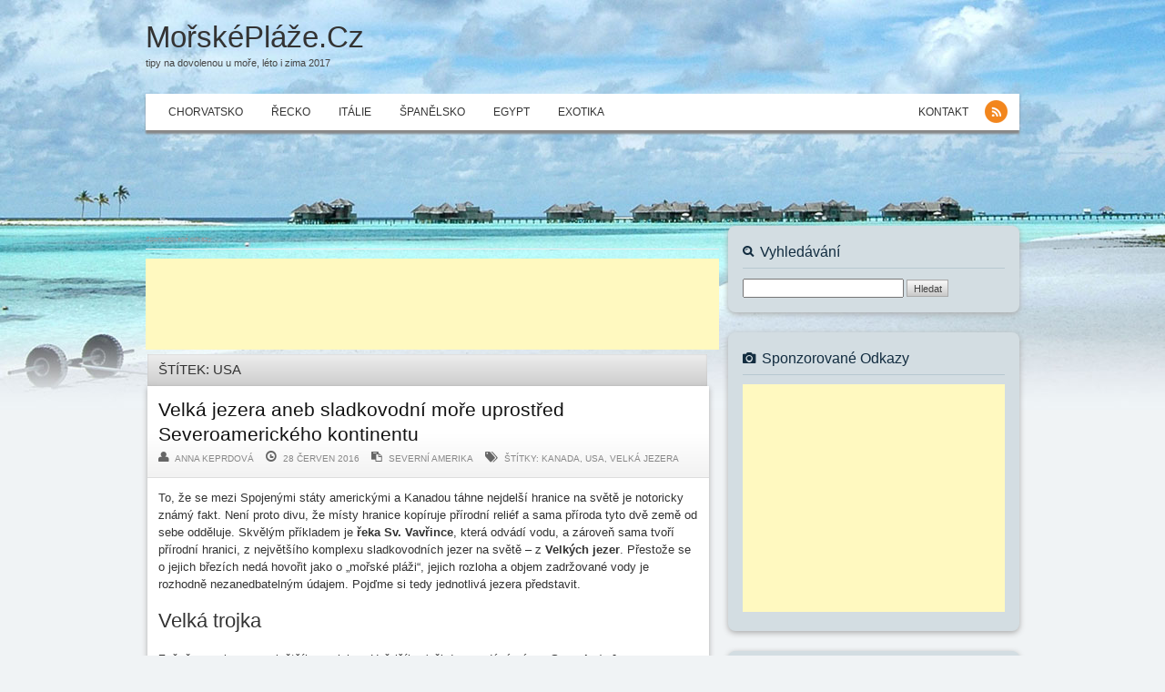

--- FILE ---
content_type: text/html; charset=UTF-8
request_url: https://morskeplaze.cz/informace/usa/
body_size: 12854
content:
<!DOCTYPE html>
<!--[if lt IE 7 ]>	<html lang="en" class="no-js ie6"> <![endif]-->
<!--[if IE 7 ]>		<html lang="en" class="no-js ie7"> <![endif]-->
<!--[if IE 8 ]>		<html lang="en" class="no-js ie8"> <![endif]-->
<!--[if IE 9 ]>		<html lang="en" class="no-js ie9"> <![endif]-->
<!--[if (gt IE 9)|!(IE)]><!-->
<script src="https://connect.facebook.net/cs_CZ/all.js#xfbml=1"></script></fb:like>
<html lang="cs-CZ" xmlns:og="http://opengraphprotocol.org/schema/" xmlns:fb="http://www.facebook.com/2008/fbml" prefix="og: http://ogp.me/ns#" class="no-js"> <!--<![endif]-->
<html xmlns="http://www.w3.org/1999/xhtml" xmlns:fb="http://www.facebook.com/2008/fbml" 
xml:lang="cs" lang="cs">
<head>
<meta charset="UTF-8" />
<meta name="viewport" content="width=device-width, initial-scale=1.0">
<link rel="profile" href="http://gmpg.org/xfn/11">


<title>
USA - MořskéPláže.cz</title>


<!-- STYLESHEET INIT -->
<link href="https://morskeplaze.cz/wp-content/themes/traveleg/style.css" rel="stylesheet" type="text/css" />


<!-- favicon.ico location -->

<link rel="pingback" href="https://morskeplaze.cz/xmlrpc.php" />

<!--[if lt IE 9]>
<script src="//html5shiv.googlecode.com/svn/trunk/html5.js"></script>
<![endif]-->

<!--[if gte IE 9]>
<style type="text/css">
#main-navigation,.post-meta,a.button,input[type='button'], input[type='submit'],h1.post-title,.wp-pagenavi a,#sidebar .item-options,.iegradient,h3.widget-title,.footer-bottom,.sf-menu .current_page_item a, .sf-menu .current_menu_item a, .sf-menu .current-menu-item a,.sf-menu .current_page_item a:hover, .sf-menu .current_menu_item a:hover, .sf-menu .current-menu-item a:hover {filter: none !important;}
</style>
<![endif]-->


<style type='text/css' media='all'>
@font-face {
  font-family: 'FontAwesome';
  src: url('https://morskeplaze.cz/wp-content/themes/traveleg/lib/scripts/fontawesome/font/fontawesome-webfont.eot');
  src: url('https://morskeplaze.cz/wp-content/themes/traveleg/lib/scripts/fontawesome/font/fontawesome-webfont.eot?#iefix') format('eot'), url('https://morskeplaze.cz/wp-content/themes/traveleg/lib/scripts/fontawesome/font/fontawesome-webfont.woff') format('woff'), url('https://morskeplaze.cz/wp-content/themes/traveleg/lib/scripts/fontawesome/font/fontawesome-webfont.ttf') format('truetype'), url('https://morskeplaze.cz/wp-content/themes/traveleg/lib/scripts/fontawesome/font/fontawesome-webfont.otf') format('opentype'), url('https://morskeplaze.cz/wp-content/themes/traveleg/lib/scripts/fontawesome/font/fontawesome-webfont.svg#FontAwesome') format('svg');
  font-weight: normal;
  font-style: normal;
}
</style>



<!-- This site is optimized with the Yoast SEO plugin v2.3.5 - https://yoast.com/wordpress/plugins/seo/ -->
<link rel="canonical" href="https://morskeplaze.cz/informace/usa/" />
<meta property="og:locale" content="cs_CZ" />
<meta property="og:type" content="object" />
<meta property="og:title" content="USA - MořskéPláže.cz" />
<meta property="og:url" content="https://morskeplaze.cz/informace/usa/" />
<meta property="og:site_name" content="MořskéPláže.cz" />
<meta name="twitter:card" content="summary"/>
<meta name="twitter:title" content="USA - MořskéPláže.cz"/>
<meta name="twitter:domain" content="MořskéPláže.cz"/>
<!-- / Yoast SEO plugin. -->

<link rel="alternate" type="application/rss+xml" title="MořskéPláže.cz &raquo; RSS zdroj" href="https://morskeplaze.cz/feed/" />
<link rel="alternate" type="application/rss+xml" title="MořskéPláže.cz &raquo; RSS komentářů" href="https://morskeplaze.cz/comments/feed/" />
<link rel="alternate" type="application/rss+xml" title="MořskéPláže.cz &raquo; RSS pro štítek USA" href="https://morskeplaze.cz/informace/usa/feed/" />
<!-- start open graph code -->


<meta property="og:site_name" content="MořskéPláže.cz" />
<meta property="og:title" content="tipy na dovolenou u moře, léto i zima 2017" />
<meta property="og:url" content="https://morskeplaze.cz"/>
<meta property="og:description" content="tipy na dovolenou u moře, léto i zima 2017" />
<meta property="og:type" content="website" />
<meta property="og:image" content="https://morskeplaze.cz/wp-content/themes/traveleg/lib/styles/images/noimage.png" />


<!-- end open graph code -->
		<script type="text/javascript">
			window._wpemojiSettings = {"baseUrl":"https:\/\/s.w.org\/images\/core\/emoji\/72x72\/","ext":".png","source":{"concatemoji":"https:\/\/morskeplaze.cz\/wp-includes\/js\/wp-emoji-release.min.js?ver=4.3.34"}};
			!function(e,n,t){var a;function o(e){var t=n.createElement("canvas"),a=t.getContext&&t.getContext("2d");return!(!a||!a.fillText)&&(a.textBaseline="top",a.font="600 32px Arial","flag"===e?(a.fillText(String.fromCharCode(55356,56812,55356,56807),0,0),3e3<t.toDataURL().length):(a.fillText(String.fromCharCode(55357,56835),0,0),0!==a.getImageData(16,16,1,1).data[0]))}function i(e){var t=n.createElement("script");t.src=e,t.type="text/javascript",n.getElementsByTagName("head")[0].appendChild(t)}t.supports={simple:o("simple"),flag:o("flag")},t.DOMReady=!1,t.readyCallback=function(){t.DOMReady=!0},t.supports.simple&&t.supports.flag||(a=function(){t.readyCallback()},n.addEventListener?(n.addEventListener("DOMContentLoaded",a,!1),e.addEventListener("load",a,!1)):(e.attachEvent("onload",a),n.attachEvent("onreadystatechange",function(){"complete"===n.readyState&&t.readyCallback()})),(a=t.source||{}).concatemoji?i(a.concatemoji):a.wpemoji&&a.twemoji&&(i(a.twemoji),i(a.wpemoji)))}(window,document,window._wpemojiSettings);
		</script>
		<style type="text/css">
img.wp-smiley,
img.emoji {
	display: inline !important;
	border: none !important;
	box-shadow: none !important;
	height: 1em !important;
	width: 1em !important;
	margin: 0 .07em !important;
	vertical-align: -0.1em !important;
	background: none !important;
	padding: 0 !important;
}
</style>
<link rel='stylesheet' id='cptch_stylesheet-css'  href='https://morskeplaze.cz/wp-content/plugins/captcha/css/style.css?ver=4.3.34' type='text/css' media='all' />
<link rel='stylesheet' id='cntctfrm_form_style-css'  href='https://morskeplaze.cz/wp-content/plugins/contact-form-plugin/css/form_style.css?ver=4.3.34' type='text/css' media='all' />
<link rel='stylesheet' id='base-css'  href='https://morskeplaze.cz/wp-content/themes/traveleg/lib/styles/base.css?ver=4.3.34' type='text/css' media='all' />
<link rel='stylesheet' id='superfish-css'  href='https://morskeplaze.cz/wp-content/themes/traveleg/lib/scripts/superfish-menu/css/superfish.css?ver=4.3.34' type='text/css' media='all' />
<link rel='stylesheet' id='fancybox-css-css'  href='https://morskeplaze.cz/wp-content/themes/traveleg/lib/scripts/fancybox/jquery.fancybox-1.3.4.css?ver=4.3.34' type='text/css' media='all' />
<link rel='stylesheet' id='font-awesome-css'  href='https://morskeplaze.cz/wp-content/themes/traveleg/lib/scripts/fontawesome/css/font-awesome.css?ver=4.3.34' type='text/css' media='all' />
<script type='text/javascript' src='https://morskeplaze.cz/wp-includes/js/jquery/jquery.js?ver=1.11.3'></script>
<script type='text/javascript' src='https://morskeplaze.cz/wp-includes/js/jquery/jquery-migrate.min.js?ver=1.2.1'></script>
<script type='text/javascript' src='https://morskeplaze.cz/wp-content/themes/traveleg/lib/scripts/modernizr/modernizr.js?ver=4.3.34'></script>
<script type='text/javascript' src='https://morskeplaze.cz/wp-content/themes/traveleg/lib/scripts/superfish-menu/js/superfish.js?ver=4.3.34'></script>
<script type='text/javascript' src='https://morskeplaze.cz/wp-content/themes/traveleg/lib/scripts/superfish-menu/js/supersubs.js?ver=4.3.34'></script>
<script type='text/javascript' src='https://morskeplaze.cz/wp-content/themes/traveleg/lib/scripts/fancybox/jquery.mousewheel-3.0.4.pack.js?ver=4.3.34'></script>
<script type='text/javascript' src='https://morskeplaze.cz/wp-content/themes/traveleg/lib/scripts/fancybox/jquery.fancybox-1.3.4.pack.js?ver=4.3.34'></script>
<link rel="EditURI" type="application/rsd+xml" title="RSD" href="https://morskeplaze.cz/xmlrpc.php?rsd" />
<link rel="wlwmanifest" type="application/wlwmanifest+xml" href="https://morskeplaze.cz/wp-includes/wlwmanifest.xml" /> 
<meta name="generator" content="WordPress 4.3.34" />
<style type='text/css' media='screen'> .gravatar_recent_comment li, .twitterbox li { padding:0px; font-size: 1.025em; line-height:1.5em;  }

.twitterbox span { width:100%; float:left; margin: 6px 0 0; display:block; }

.gravatar_recent_comment span.author { font-weight:bold; }
.gravatar_recent_comment img { width:32px; height:32px; float:left; margin: 0 10px 0 0; }

#flickr-widget .flickr_badge_image { background: transparent none; border: 0px none; float:left; margin: 0 5px 5px; }

#footer #flickr-widget {
width: 100% !important;
display: block;
padding: 0 !important;
}

#flickr-widget li { width:100%;margin:0px !important;padding:0px !important; }

</style>


<script type="text/javascript">
jQuery.noConflict();
var $fc = jQuery;
$fc(document).ready(function() {
$fc("a[rel=gallery_group]").fancybox({
				'transitionIn'		: 'none',
				'transitionOut'		: 'none',
				'titlePosition' 	: 'over',
				'titleFormat'		: function(title, currentArray, currentIndex, currentOpts) {
					return '<span id="fancybox-title-over">Image ' + (currentIndex + 1) + ' / ' + currentArray.length + (title.length ? ' &nbsp; ' + title : '') + '</span>';
				}
			});
});
</script>

<script type="text/javascript">
jQuery.noConflict();
var $sf = jQuery;
    $sf(document).ready(function(){
        $sf("ul.sf-menu").supersubs({
            minWidth:    12,   // minimum width of sub-menus in em units
            maxWidth:    15,   // maximum width of sub-menus in em units
            extraWidth:  1     // extra width can ensure lines don't sometimes turn over
                               // due to slight rounding differences and font-family
        }).superfish();  // call supersubs first, then superfish, so that subs are
                         // not display:none when measuring. Call before initialising
                         // containing tabs for same reason.
    });
</script>


<style type='text/css' media='all'>


body { font-family: Arial, sans-serif !important; }


h1,h2,h3,h4,h5,h6,.header-title,#main-navigation, #featured #featured-title, #cf .tinput, .post-more a, #wp-calendar caption,.flex-caption,#portfolio-filter li,.nivo-caption a.read-more,.form-submit #submit,.fbottom,ol.commentlist li div.comment-post-meta {
font-family:  Arial Black, sans-serif !important; }


#main-navigation, .sf-menu li { font-family:  Arial Black, sans-serif !important; }

@font-face {
    font-family: 'Museo700Regular';
    src: url('https://morskeplaze.cz/wp-content/themes/traveleg/lib/fonts/museo700/museo700-regular-webfont.eot');
    src: url('https://morskeplaze.cz/wp-content/themes/traveleg/lib/fonts/museo700/museo700-regular-webfont.eot?#iefix') format('embedded-opentype'),
    url('https://morskeplaze.cz/wp-content/themes/traveleg/lib/fonts/museo700/museo700-regular-webfont.woff') format('woff'),
    url('https://morskeplaze.cz/wp-content/themes/traveleg/lib/fonts/museo700/museo700-regular-webfont.ttf') format('truetype'),
    url('https://morskeplaze.cz/wp-content/themes/traveleg/lib/fonts/museo700/museo700-regular-webfont.svg#Museo700Regular') format('svg');
    font-weight: normal;
    font-style: normal;

}

</style><script>
  (function(i,s,o,g,r,a,m){i['GoogleAnalyticsObject']=r;i[r]=i[r]||function(){
  (i[r].q=i[r].q||[]).push(arguments)},i[r].l=1*new Date();a=s.createElement(o),
  m=s.getElementsByTagName(o)[0];a.async=1;a.src=g;m.parentNode.insertBefore(a,m)
  })(window,document,'script','https://www.google-analytics.com/analytics.js','ga');

  ga('create', 'UA-603021-80', 'auto');
  ga('send', 'pageview');

</script>
</head>

<body class="archive tag tag-usa tag-39 chrome" id="custom">
<div id="fb-root"></div>
<script>(function(d, s, id) {
  var js, fjs = d.getElementsByTagName(s)[0];
  if (d.getElementById(id)) return;
  js = d.createElement(s); js.id = id;
  js.src = "//connect.facebook.net/cs_CZ/all.js#xfbml=1&appId=265390710257755";
  fjs.parentNode.insertBefore(js, fjs);
}(document, 'script', 'facebook-jssdk'));</script>



<div id="wrapper">


<!-- HEADER START -->
<header class="iegradient" id="header" role="banner">
<div class="header-inner">
<div class="innerwrap">
<div id="siteinfo">
<h1><a href="https://morskeplaze.cz/" title="MořskéPláže.cz" rel="home">MořskéPláže.cz</a></h1>
<p id="site-description">tipy na dovolenou u moře, léto i zima 2017</p>
</div><!-- SITEINFO END -->


</div>

</div>
</header>
<!-- HEADER END -->


<div id="wrapper-main">

<div id="bodywrap" class="innerwrap">


<!-- CONTAINER START -->
<section id="container">


<!-- NAVIGATION START -->
<nav class="iegradient" id="main-navigation" role="navigation">
<ul id="menu-1" class="sf-menu"><li id='menu-item-2579'  class="menu-item menu-item-type-taxonomy menu-item-object-category"><a  href="https://morskeplaze.cz/destinace/chorvatsko/">Chorvatsko<br /><span></span></a> </li>
<li id='menu-item-2580'  class="menu-item menu-item-type-taxonomy menu-item-object-category"><a  href="https://morskeplaze.cz/destinace/recko/">Řecko<br /><span></span></a> </li>
<li id='menu-item-2581'  class="menu-item menu-item-type-taxonomy menu-item-object-category"><a  href="https://morskeplaze.cz/destinace/italie/">Itálie<br /><span></span></a> </li>
<li id='menu-item-2582'  class="menu-item menu-item-type-taxonomy menu-item-object-category"><a  href="https://morskeplaze.cz/destinace/spanelsko/">Španělsko<br /><span></span></a> </li>
<li id='menu-item-2583'  class="menu-item menu-item-type-taxonomy menu-item-object-category"><a  href="https://morskeplaze.cz/destinace/egypt/">Egypt<br /><span></span></a> </li>
<li id='menu-item-2578'  class="menu-item menu-item-type-taxonomy menu-item-object-category"><a  href="https://morskeplaze.cz/destinace/exotika-2/">Exotika<br /><span></span></a> </li>
</ul>
<div id="socialbox">

<ul id="menu-custom" class="sf-menu sf-js-enabled sf-shadow">
  <li id="menu-item-2841" class="menu-item menu-item-type-post_type menu-item-object-page"><a href="http://morskeplaze.cz/kontakt/">KONTAKT<br><span></span></a> </li>
</ul>

<p class="rss"><a title="Aktuální novinky na webu" href="https://morskeplaze.cz/feed/">&nbsp;</a></p>






</div>
</nav>
<!-- NAVIGATION END -->

<div id="mobile-nav">
<script type="text/javascript">
 jQuery(document).ready(function($){
  $("select#top-dropdown").change(function(){
    window.location.href = $(this).val();
  });
 });
</script><select name="top-dropdown" id="top-dropdown"><option>Where to?</option><option value='https://morskeplaze.cz/destinace/chorvatsko/'>Chorvatsko</option></li>
<option value='https://morskeplaze.cz/destinace/recko/'>Řecko</option></li>
<option value='https://morskeplaze.cz/destinace/italie/'>Itálie</option></li>
<option value='https://morskeplaze.cz/destinace/spanelsko/'>Španělsko</option></li>
<option value='https://morskeplaze.cz/destinace/egypt/'>Egypt</option></li>
<option value='https://morskeplaze.cz/destinace/exotika-2/'>Exotika</option></li>
</select></div>


<iframe src="https://affil.invia.cz/direct/core/tool_dynamic-banner/show-banner/id/3447446-5616d87b77a16/" style="overflow: hidden; border: none;" scrolling="no" frameborder="0" height="100" width="955"></iframe>

<!-- CONTENT START -->
<div class="content">
<div class="content-inner">


<div>
<p style="font-size: 0.6em; color: #999; margin: 10px 0 10px 0; border-bottom: 1px solid #eee; padding-bottom: 5px">Sponzorované odkazy</p>
<script async src="//pagead2.googlesyndication.com/pagead/js/adsbygoogle.js"></script>
<!-- Morskeplaze.cz článek nahoře -->
<ins class="adsbygoogle"
     style="display: inline-block; width: 100%; max-height: 280px; "
     data-ad-client="ca-pub-0888445885747128"
     data-ad-slot="3974724995"
     data-ad-format="horizontal"></ins>
<script>
(adsbygoogle = window.adsbygoogle || []).push({});
</script>
</div>

<!-- POST ENTRY START -->
<div id="post-entry">
<section class="post-entry-inner">


<h2 class="header-title">Štítek: USA</h2>




<!-- POST START -->
<article class="alt-post post-2802 post type-post status-publish format-standard has-post-thumbnail hentry category-severni-amerika tag-kanada tag-usa tag-velka-jezera has_thumb" id="post-2802">

<div class="post-top">
<h1 class="post-title"><a href="https://morskeplaze.cz/velka-jezera-aneb-sladkovodni-more-uprostred-severoamerickeho-kontinentu/" rel="bookmark" title="Velká jezera aneb sladkovodní moře uprostřed Severoamerického kontinentu">Velká jezera aneb sladkovodní moře uprostřed Severoamerického kontinentu</a></h1>
<div class="post-meta the-icons">


<span class="post-author"><i class="icon-user"></i><a href="https://morskeplaze.cz/author/keprdova/" title="Příspěvky od Anna Keprdová" rel="author">Anna Keprdová</a></span>

<span class="post-time"><i class="icon-time"></i>28 Červen 2016</span>


<span class="post-category"><i class="icon-paste"></i><a href="https://morskeplaze.cz/destinace/severni-amerika/" rel="category tag">Severní Amerika</a></span>


<span class="post-tags"><i class="icon-tags"></i>Štítky:&nbsp;<a href="https://morskeplaze.cz/informace/kanada/" rel="tag">Kanada</a>, <a href="https://morskeplaze.cz/informace/usa/" rel="tag">USA</a>, <a href="https://morskeplaze.cz/informace/velka-jezera/" rel="tag">Velká jezera</a></span>



<!--<span class=""><i class="icon-comment-alt"></i><a href="https://morskeplaze.cz/velka-jezera-aneb-sladkovodni-more-uprostred-severoamerickeho-kontinentu/#respond">Komentář k článku</a></span>-->


</div>
</div>

<div class="post-content">

<p>To, že se mezi Spojenými státy americkými a Kanadou táhne nejdelší hranice na světě je notoricky známý fakt. Není proto divu, že místy hranice kopíruje přírodní reliéf a sama příroda tyto dvě země od sebe odděluje. Skvělým příkladem je <strong>řeka Sv. Vavřince</strong>, která odvádí vodu, a zároveň sama tvoří přírodní hranici, z největšího komplexu sladkovodních jezer na světě – z <strong>Velkých jezer</strong>. Přestože se o jejich březích nedá hovořit jako o „mořské pláži“, jejich rozloha a objem zadržované vody je rozhodně nezanedbatelným údajem. Pojďme si tedy jednotlivá jezera představit.</p>
<h2>Velká trojka</h2>
<p>Začněme nejprve u největšího z nich, u Hořejšího (někdy se udává název <strong>Superior</strong>). Jen pro představu, toto druhé největší jezero světa dosahuje šířky 260 km a délky úctyhodných 560 km. K rekreaci se hodí hlavně jižní břehy, neboť právě tam je pobřeží písečné a vstup do vody pozvolný, naopak severní poloostrov láká na divoké peřeje, černá skaliska a fascinující scenerie, zvláště na podzim. Okolí jezer (hlavně Huronské a Hořejší) je nádherné, divoké a může se stát, že po dobu vašeho putování nepotkáte lidskou nohu</p>
<div id="attachment_2804" style="width: 2058px" class="wp-caption alignnone"><a href="https://morskeplaze.cz/wp-content/uploads/17363525442_7df10f7cc2_k.jpg" rel="gallery_group"><img class="size-full wp-image-2804" src="https://morskeplaze.cz/wp-content/uploads/17363525442_7df10f7cc2_k.jpg" alt="Hořejší jezero má divoké pobřeží, John Kocijanski " width="2048" height="1158" /></a><p class="wp-caption-text">Hořejší jezero má divoké pobřeží, <em>John Kocijanski</em></p></div>
<p>Zajímavostí <strong>Huronského jezera</strong> je bezesporu <strong>ostrov Manitoulin</strong>, největší ostrov ležící na jezeře, který je sám o sobě dosti kuriózní. Nejenže sám leží na jezeře, i na něm samotném se nacházejí jezera a na těchto jezerech další ostrovy. Pokud byste byli z toho příliš zmatení, můžete nad celou touto problematikou popřemýšlet během prohlídky jednoho z mnoha pobřežních měst.</p>
<div id="attachment_2803" style="width: 1034px" class="wp-caption alignnone"><a href="https://morskeplaze.cz/wp-content/uploads/5112688360_fdb8efaccb_b.jpg" rel="gallery_group"><img class="size-full wp-image-2803" src="https://morskeplaze.cz/wp-content/uploads/5112688360_fdb8efaccb_b.jpg" alt="Huronské jezero a jeho břeh, Jimmy Brown" width="1024" height="683" /></a><p class="wp-caption-text">Huronské jezero a jeho břeh, <em>Jimmy Brown</em></p></div>
<p><strong>Michiganské jezero</strong> je rozhodně turisticky nejoblíbenější lokalitou. Spousta slunečných dní, písečné pláže a duny, majáky. Nejkrásnější majáky naleznete v <strong>Ludingtonu</strong>, kde se vám okamžitě vybaví vzpomínky na dovolenou u Středozemního moře. Druhým klenotem je maják <strong>Point Betsie</strong>, který se nachází na pobřeží <strong>Orchard State Beach Parku</strong><strong>.</strong></p>
<div id="attachment_2806" style="width: 3595px" class="wp-caption alignnone"><a href="https://morskeplaze.cz/wp-content/uploads/5941588829_68c6fb27e6_o.jpg" rel="gallery_group"><img class="size-full wp-image-2806" src="https://morskeplaze.cz/wp-content/uploads/5941588829_68c6fb27e6_o.jpg" alt="Point Betsie, Jim D " width="3585" height="2391" /></a><p class="wp-caption-text">Point Betsie, <em>Jim D.</em></p></div>
<h2>Erijské a Ontario</h2>
<p><strong>Erijské jezero</strong> mělo ve své historií dosti namále, a i v dnešní době, přestože se situace zlepšila, je jezero silně znečištěné a v některých úsecích dokonce prohlášeno za mrtvé. Hlavním znečišťovatelem byly kromě továren na břehu i domácnosti. Na druhou stranu má Erijské jezero i romantickou stránku a to tzv. Windsor – most, v jehož okolí najdete spoustu růžových zahrad a parků.</p>
<p>Posledním a nejmenším jezerem je <strong>jezero Ontario</strong>, jehož vody jsou neobyčejně čisté a průzračné. Právě z tohoto jezera je odváděna voda Sv. Vavřincem do Atlantského oceánu.</p>
<div id="attachment_2805" style="width: 2058px" class="wp-caption alignnone"><a href="https://morskeplaze.cz/wp-content/uploads/16058114902_6982df34e5_k.jpg" rel="gallery_group"><img class="size-full wp-image-2805" src="https://morskeplaze.cz/wp-content/uploads/16058114902_6982df34e5_k.jpg" alt="Východ slunce nad Ontariem, Joe de Sousa " width="2048" height="1151" /></a><p class="wp-caption-text">Východ slunce nad Ontariem, <em>Joe de Sousa</em></p></div>
</div>

<div class="sharebox-wrap">
<div class="post-more"><a href="https://morskeplaze.cz/velka-jezera-aneb-sladkovodni-more-uprostred-severoamerickeho-kontinentu/" title=" Velká jezera aneb sladkovodní moře uprostřed Severoamerického kontinentu">Celý článek</a></div>
</div>

</article>
<!-- POST END -->





<!-- POST START -->
<article class="post-813 post type-post status-publish format-standard has-post-thumbnail hentry category-exotika-2 tag-usa has_thumb" id="post-813">

<div class="post-top">
<h1 class="post-title"><a href="https://morskeplaze.cz/podlehnete-kouzlu-hlavniho-mesta-americke-riviery/" rel="bookmark" title="Podlehněte kouzlu hlavního města „Americké riviéry“">Podlehněte kouzlu hlavního města „Americké riviéry“</a></h1>
<div class="post-meta the-icons">


<span class="post-author"><i class="icon-user"></i><a href="https://morskeplaze.cz/author/simona-m/" title="Příspěvky od Simona M" rel="author">Simona M</a></span>

<span class="post-time"><i class="icon-time"></i>08 Červenec 2013</span>


<span class="post-category"><i class="icon-paste"></i><a href="https://morskeplaze.cz/destinace/exotika-2/" rel="category tag">Exotika</a></span>


<span class="post-tags"><i class="icon-tags"></i>Štítky:&nbsp;<a href="https://morskeplaze.cz/informace/usa/" rel="tag">USA</a></span>



<!--<span class=""><i class="icon-comment-alt"></i><a href="https://morskeplaze.cz/podlehnete-kouzlu-hlavniho-mesta-americke-riviery/#respond">Komentář k článku</a></span>-->


</div>
</div>

<div class="post-content">

<div style="width: 346px" class="wp-caption alignright"><img class="  " alt="" src="http://www.tripzone.cz/content_img_cs/009/santa-barbara-dum-na-pobrezi-w-9760.jpg" width="336" height="203" /><p class="wp-caption-text">Santa Barbara vás okouzlí nádhernými plážemi</p></div>
<p style="text-align: justify;">Město, jehož tradice sahá až do roku <strong>1786</strong>, se smí pyšnit nejen svoji rodačkou, v současné době velmi populární zpěvačkou <strong>Katy Perry</strong>, ale zejména nádhernými plážemi a hned několika vysokými školami, které se nachází na jižním pobřeží. Řeč je o městě <strong>Santa Barbara</strong>, které je oblíbeným cílem mnoha turistů a pokud patříme k těm, kteří se ještě nerozhodli, <a href="https://morskeplaze.cz/zacnete-vybirat-letni-dovolenou/">kam letos vyrazit</a>, rozhodně byste neměli na toto kalifornské městečko jen tak zapomenout. Nabídnout vám toho totiž může opravdu mnoho!</p>
<h2 style="text-align: justify;">Vítejte v Kalifornii</h2>
<p style="text-align: justify;">Do Santa Barbary se můžete nejčastěji vydat letadlem, které přistane zhruba 11 km od centra města a to na letišti <strong>Santa Barbara Municipal Airport</strong>, nebo autem po <strong>U.S. Route 101</strong> vedoucí z Los Angeles. Po příjezdu do města vás jistě zaujme tamní architektura, která se nese ve španělském duchu bílých domů s červenými střechami. Zvláštní pozornost si pak zaslouží zejména budova místního soudu, kde mohou návštěvníci obdivovat nástěnné malby či se projít přilehlými tropickými zahradami. Za návštěvu jistě stojí i některá z tamních muzeí jako jsou například <strong>Santa Barbara Museum of Art</strong> či <strong>Museum of Natural History</strong>.</p>
<h2 style="text-align: justify;">Za odpočinkem na pláž</h2>
<div style="width: 290px" class="wp-caption alignleft"><img class=" " alt="" src="http://0.tqn.com/d/architecture/1/5/N/o/SantaBarbaraCourthouseGetty.jpg" width="280" height="187" /><p class="wp-caption-text">španělskou architekturu naleznete na každém rohu</p></div>
<p style="text-align: justify;">Městečko Santa Barbara je jakýmsi synonymem pro průzračně čistou vodu a nádherné pláže. Nejznámější z nich je patrně <strong>Butterfly Beach</strong>, která se do podvědomí turistů dostala především díky své oblíbenosti u mnoha <a title="showbyznys" href="http://www.partyplus.cz/tipy/showbyznys/">slavných celebrit</a>. Z této pláže se můžete pěšky vydat na tu údajně nejoblíbenější v celé zemi, která nese název <strong>East Beach</strong>. Na jejím konci naleznete molo <strong>Stearns Wharf</strong> a přístav <strong>Santa Barbara Harbor</strong>. Díky středomořskému podnebí nabízí Santa Barbara koupání téměř po celý rok a není tedy divu, že do ní každoročně zavítá tak velké množství turistů.</p>
</div>

<div class="sharebox-wrap">
<div class="post-more"><a href="https://morskeplaze.cz/podlehnete-kouzlu-hlavniho-mesta-americke-riviery/" title=" Podlehněte kouzlu hlavního města „Americké riviéry“">Celý článek</a></div>
</div>

</article>
<!-- POST END -->





<!-- POST START -->
<article class="alt-post post-558 post type-post status-publish format-standard hentry category-rady-a-doporuceni tag-usa has_thumb" id="post-558">

<div class="post-top">
<h1 class="post-title"><a href="https://morskeplaze.cz/cesta-do-usa-na-co-nezapomenout/" rel="bookmark" title="Cesta do USA, na co nezapomenout">Cesta do USA, na co nezapomenout</a></h1>
<div class="post-meta the-icons">


<span class="post-author"><i class="icon-user"></i><a href="https://morskeplaze.cz/author/radek-blinka/" title="Příspěvky od Radek Blinka" rel="author">Radek Blinka</a></span>

<span class="post-time"><i class="icon-time"></i>23 Květen 2013</span>


<span class="post-category"><i class="icon-paste"></i><a href="https://morskeplaze.cz/destinace/rady-a-doporuceni/" rel="category tag">Tipy, doporučení</a></span>


<span class="post-tags"><i class="icon-tags"></i>Štítky:&nbsp;<a href="https://morskeplaze.cz/informace/usa/" rel="tag">USA</a></span>



<!--<span class=""><i class="icon-comment-alt"></i><a href="https://morskeplaze.cz/cesta-do-usa-na-co-nezapomenout/#respond">Komentář k článku</a></span>-->


</div>
</div>

<div class="post-content">

<p class="MsoNormal" style="text-align: justify;"><a href="https://morskeplaze.cz/wp-content/uploads/2013/04/ID-100332619.jpg" rel="gallery_group"><img class="alignleft size-medium wp-image-2463" src="https://morskeplaze.cz/wp-content/uploads/2013/04/ID-100332619-300x300.jpg" alt="Sujin Jetkasettakorn" width="300" height="300" /></a>Možná, že i vás oslovil <b style="mso-bidi-font-weight: normal;">pobyt</b> nebo třeba jen několikadenní <a href="https://www.akcnilety.cz/letenky/usa/">výlet do USA</a>. V takových případech se jistě vyplatí nic nepodcenit. Je třeba se na vše pečlivě připravit. <b style="mso-bidi-font-weight: normal;">Cesta do USA</b> je totiž něco zcela jiného, než cestování po evropských městech, jde hlavně o, v určitých okolnostech, povinnost <b style="mso-bidi-font-weight: normal;">víza</b> a uvědomění si <b style="mso-bidi-font-weight: normal;">časových posunů</b>.</p>
<p class="MsoNormal" style="text-align: justify;">V prvé řadě je třeba mít na paměti, že chcete-li se vypravit za velkou louži, budete potřebovat <b style="mso-bidi-font-weight: normal;">povolení k pobytu</b> <a href="https://morskeplaze.cz/cesta-do-usa-na-co-nezapomenout/#more-558" class="more-link">&#8230;more &raquo;</a></p>
</div>

<div class="sharebox-wrap">
<div class="post-more"><a href="https://morskeplaze.cz/cesta-do-usa-na-co-nezapomenout/" title=" Cesta do USA, na co nezapomenout">Celý článek</a></div>
</div>

</article>
<!-- POST END -->





<div>
<p style="font-size: 0.6em; color: #999; margin: 10px 0 10px 0; border-bottom: 1px solid #eee; padding-bottom: 5px">Sponzorované odkazy</p>
<script async src="//pagead2.googlesyndication.com/pagead/js/adsbygoogle.js"></script>
<!-- Morskeplaze.cz článek dole -->
<ins class="adsbygoogle"
     style="display: inline-block; width: 100%; max-height: 280px; "
     data-ad-client="ca-pub-0888445885747128"
     data-ad-slot="5451458198"
     data-ad-format="horizontal"></ins>
<script>
(adsbygoogle = window.adsbygoogle || []).push({});
</script>
</div>




<div id="post-navigator">
</div>


</section>
</div>
<!-- POST ENTRY END -->



</div><!-- CONTENT INNER END -->
</div><!-- CONTENT END -->


<div id="right-sidebar" class="sidebar">

<div class="sidebar-inner">

<div class="widget-area the-icons">



<aside class="widget">
<h3 class="widget-title"><i class="icon-search"></i>Vyhledávání</h3>
<form role="search" method="get" id="searchform" class="searchform" action="https://morskeplaze.cz/">
				<div>
					<label class="screen-reader-text" for="s">Vyhledávání</label>
					<input type="text" value="" name="s" id="s" />
					<input type="submit" id="searchsubmit" value="Hledat" />
				</div>
			</form></aside>



<aside id="ctr-ad" class="widget">
<h3 class="widget-title"><i class="icon-camera"></i>Sponzorované odkazy</h3>

<div>
<script async src="//pagead2.googlesyndication.com/pagead/js/adsbygoogle.js"></script>
<!-- Morskeplaze.cz pravý sloupec nahoře -->
<ins class="adsbygoogle"
     style="display: inline-block; width: 100%; max-height: 250px; "
     data-ad-client="ca-pub-0888445885747128"
     data-ad-slot="8125722997"
     data-ad-format="horizontal, rectangle"
></ins>
<script>
(adsbygoogle = window.adsbygoogle || []).push({});
</script>
</div>
</aside>


<aside class="widget">
<h3 class="widget-title">Chorvatsko</h3>
<ul class="sidefeat">

<li class="feat-3285">
<img width='180' height='auto' class='alignleft' src='https://morskeplaze.cz/wp-content/uploads/Krk5-150x150.jpg' alt='image-3285' title='Neláká vás dovolená na pevnině? Navštivte chorvatské ostrovy' />
<div class="sidefeat-meta">
<h4><a href="https://morskeplaze.cz/nelaka-vas-dovolena-na-pevnine-navstivte-chorvatske-ostrovy/" title="Neláká vás dovolená na pevnině? Navštivte chorvatské ostrovy">Neláká vás dovolená na pevnině? Navštivte chorvatské ostrovy</a></h4>
<!--<span class=""><i class="icon-comment-alt"></i><a href="https://morskeplaze.cz/nelaka-vas-dovolena-na-pevnine-navstivte-chorvatske-ostrovy/#respond">Komentář k článku</a></span>-->
</div>

</li>
<li class="feat-3158">
<img width='180' height='auto' class='alignleft' src='https://morskeplaze.cz/wp-content/uploads/2538864355_27fb19bf49_b.jpg' alt='image-3158' title='Chorvatsko a místa, která možná neznáte' />
<div class="sidefeat-meta">
<h4><a href="https://morskeplaze.cz/chorvatsko-a-mista-ktera-mozna-neznate/" title="Chorvatsko a místa, která možná neznáte">Chorvatsko a místa, která možná neznáte</a></h4>
<!--<span class=""><i class="icon-comment-alt"></i><a href="https://morskeplaze.cz/chorvatsko-a-mista-ktera-mozna-neznate/#respond">Komentář k článku</a></span>-->
</div>

</li>

</ul>
</aside>
<aside class="widget">
<h3 class="widget-title">Itálie</h3>
<ul class="sidefeat">

<li class="feat-3293">

<img width='180' height='auto' class='alignleft' src='https://morskeplaze.cz/wp-content/uploads/sea-2755858_960_720-150x150.jpg' alt='image-3293' title='7 nejkrásnějších pláží Itálie, které můžete navštívit' />
<div class="sidefeat-meta">
<h4><a href="https://morskeplaze.cz/7-nejkrasnejsich-plazi-italie-ktere-muzete-navstivit/" title="7 nejkrásnějších pláží Itálie, které můžete navštívit">7 nejkrásnějších pláží Itálie, které můžete navštívit</a></h4>
<!--<span class=""><i class="icon-comment-alt"></i><a href="https://morskeplaze.cz/7-nejkrasnejsich-plazi-italie-ktere-muzete-navstivit/#respond">Komentář k článku</a></span>-->
</div>

</li>
<li class="feat-3275">

<img width='180' height='auto' class='alignleft' src='https://morskeplaze.cz/wp-content/uploads/4160677356_9fe161d48d_z-150x150.jpg' alt='image-3275' title='Zajeďte se pokochat do Itálie!' />
<div class="sidefeat-meta">
<h4><a href="https://morskeplaze.cz/zajedte-se-pokochat-do-italie/" title="Zajeďte se pokochat do Itálie!">Zajeďte se pokochat do Itálie!</a></h4>
<!--<span class=""><i class="icon-comment-alt"></i><a href="https://morskeplaze.cz/zajedte-se-pokochat-do-italie/#respond">Komentář k článku</a></span>-->
</div>

</li>

</ul>
</aside>
<aside class="widget">
<h3 class="widget-title">Řecko</h3>
<ul class="sidefeat">

<li class="feat-3169">

<img width='180' height='auto' class='alignleft' src='https://morskeplaze.cz/wp-content/uploads/4588697571_503bc4c410_z-150x150.jpg' alt='image-3169' title='Meganissi, slyšeli jste kdy o něm?' />
<div class="sidefeat-meta">
<h4><a href="https://morskeplaze.cz/meganissi-slyseli-jste-kdy-o-nem/" title="Meganissi, slyšeli jste kdy o něm?">Meganissi, slyšeli jste kdy o něm?</a></h4>
<!--<span class=""><i class="icon-comment-alt"></i><a href="https://morskeplaze.cz/meganissi-slyseli-jste-kdy-o-nem/#respond">Komentář k článku</a></span>-->
</div>

</li>
<li class="feat-2919">

<img width='180' height='auto' class='alignleft' src='https://morskeplaze.cz/wp-content/uploads/3848788914_581c90c036_b-150x150.jpg' alt='image-2919' title='Karpathos – opomíjený  bratr Rhodosu' />
<div class="sidefeat-meta">
<h4><a href="https://morskeplaze.cz/karpathos-opomijeny-bratr-rhodosu/" title="Karpathos – opomíjený  bratr Rhodosu">Karpathos – opomíjený  bratr Rhodosu</a></h4>
<!--<span class=""><i class="icon-comment-alt"></i><a href="https://morskeplaze.cz/karpathos-opomijeny-bratr-rhodosu/#respond">Komentář k článku</a></span>-->
</div>

</li>

</ul>
</aside>
<aside class="widget">
<h3 class="widget-title">Tipy, doporučení</h3>
<ul class="sidefeat">

<li class="feat-3248">

<img width='180' height='auto' class='alignleft' src='https://morskeplaze.cz/wp-content/uploads/3306802596_0b67817150_b-150x150.jpg' alt='image-3248' title='Další porce krásných a zajímavých pláží' /> 

<div class="sidefeat-meta">
<h4><a href="https://morskeplaze.cz/dalsi-porce-krasnych-a-zajimavych-plazi/" title="Další porce krásných a zajímavých pláží">Další porce krásných a zajímavých pláží</a></h4>
<!--<span class=""><i class="icon-comment-alt"></i><a href="https://morskeplaze.cz/dalsi-porce-krasnych-a-zajimavych-plazi/#respond">Komentář k článku</a></span>-->
</div>

 </li>
<li class="feat-3239">

<img width='180' height='auto' class='alignleft' src='https://morskeplaze.cz/wp-content/uploads/187853718_30c3fd69d5_b-150x150.jpg' alt='image-3239' title='Prvních sedm nejkrásnějších pláží světa' /> 

<div class="sidefeat-meta">
<h4><a href="https://morskeplaze.cz/prvnich-sedm-nejkrasnejsich-plazi-sveta/" title="Prvních sedm nejkrásnějších pláží světa">Prvních sedm nejkrásnějších pláží světa</a></h4>
<!--<span class=""><i class="icon-comment-alt"></i><a href="https://morskeplaze.cz/prvnich-sedm-nejkrasnejsich-plazi-sveta/#respond">Komentář k článku</a></span>-->
</div>

 </li>

</ul>
</aside>

<aside id="search-2" class="widget widget_search"><h3 class="widget-title"><i class="icon-camera"></i>Vyhledávání</h3><form role="search" method="get" id="searchform" class="searchform" action="https://morskeplaze.cz/">
				<div>
					<label class="screen-reader-text" for="s">Vyhledávání</label>
					<input type="text" value="" name="s" id="s" />
					<input type="submit" id="searchsubmit" value="Hledat" />
				</div>
			</form></aside><aside id="text-13" class="widget widget_text"><h3 class="widget-title"><i class="icon-camera"></i>Facebook</h3>			<div class="textwidget"><div class="fb-like-box" data-href="https://www.facebook.com/Morskeplaze" data-width="300" data-show-faces="true" data-stream="false" data-show-border="false" data-header="false"></div></div>
		</aside><aside id="categories-2" class="widget widget_categories"><h3 class="widget-title"><i class="icon-camera"></i>Rubriky</h3><label class="screen-reader-text" for="cat">Rubriky</label><select name='cat' id='cat' class='postform' >
	<option value='-1'>Vybrat rubriku</option>
	<option class="level-0" value="262">Afrika&nbsp;&nbsp;(1)</option>
	<option class="level-0" value="257">Asie&nbsp;&nbsp;(1)</option>
	<option class="level-0" value="27">Bulharsko&nbsp;&nbsp;(11)</option>
	<option class="level-0" value="5">Černá Hora&nbsp;&nbsp;(10)</option>
	<option class="level-0" value="4">Chorvatsko&nbsp;&nbsp;(34)</option>
	<option class="level-0" value="10">Egypt&nbsp;&nbsp;(13)</option>
	<option class="level-0" value="258">Evropa&nbsp;&nbsp;(21)</option>
	<option class="level-0" value="101">Exotika&nbsp;&nbsp;(65)</option>
	<option class="level-0" value="29">Francie&nbsp;&nbsp;(15)</option>
	<option class="level-0" value="3">Itálie&nbsp;&nbsp;(27)</option>
	<option class="level-0" value="11">Kypr&nbsp;&nbsp;(8)</option>
	<option class="level-0" value="1">Nezařazeno&nbsp;&nbsp;(11)</option>
	<option class="level-0" value="22">Portugalsko&nbsp;&nbsp;(12)</option>
	<option class="level-0" value="7">Řecko&nbsp;&nbsp;(28)</option>
	<option class="level-0" value="260">Severní Amerika&nbsp;&nbsp;(1)</option>
	<option class="level-0" value="6">Španělsko&nbsp;&nbsp;(27)</option>
	<option class="level-0" value="15">Tipy, doporučení&nbsp;&nbsp;(132)</option>
	<option class="level-0" value="9">Tunisko&nbsp;&nbsp;(6)</option>
	<option class="level-0" value="8">Turecko&nbsp;&nbsp;(8)</option>
</select>

<script type='text/javascript'>
/* <![CDATA[ */
(function() {
	var dropdown = document.getElementById( "cat" );
	function onCatChange() {
		if ( dropdown.options[ dropdown.selectedIndex ].value > 0 ) {
			location.href = "https://morskeplaze.cz/?cat=" + dropdown.options[ dropdown.selectedIndex ].value;
		}
	}
	dropdown.onchange = onCatChange;
})();
/* ]]> */
</script>

</aside><aside id="tag_cloud-3" class="widget widget_tag_cloud"><h3 class="widget-title"><i class="icon-camera"></i>Štítky</h3><div class="tagcloud"><a href='https://morskeplaze.cz/informace/afrika/' class='tag-link-104' title='12 příspěvků' style='font-size: 14.255319148936pt;'>Afrika</a>
<a href='https://morskeplaze.cz/informace/anglie/' class='tag-link-40' title='3 příspěvky' style='font-size: 9.1914893617021pt;'>Anglie</a>
<a href='https://morskeplaze.cz/informace/antalya/' class='tag-link-179' title='3 příspěvky' style='font-size: 9.1914893617021pt;'>Antalya</a>
<a href='https://morskeplaze.cz/informace/australie/' class='tag-link-221' title='3 příspěvky' style='font-size: 9.1914893617021pt;'>Austrálie</a>
<a href='https://morskeplaze.cz/informace/bulharsko/' class='tag-link-247' title='6 příspěvků' style='font-size: 11.673758865248pt;'>Bulharsko</a>
<a href='https://morskeplaze.cz/informace/cestovni-pojisteni/' class='tag-link-91' title='3 příspěvky' style='font-size: 9.1914893617021pt;'>cestovní pojištění</a>
<a href='https://morskeplaze.cz/informace/chorvatsko/' class='tag-link-239' title='21 příspěvků' style='font-size: 16.539007092199pt;'>Chorvatsko</a>
<a href='https://morskeplaze.cz/informace/dominikanska-republika/' class='tag-link-89' title='4 příspěvky' style='font-size: 10.184397163121pt;'>Dominikánská republika</a>
<a href='https://morskeplaze.cz/informace/dovolena/' class='tag-link-287' title='3 příspěvky' style='font-size: 9.1914893617021pt;'>dovolená</a>
<a href='https://morskeplaze.cz/informace/dansko/' class='tag-link-166' title='3 příspěvky' style='font-size: 9.1914893617021pt;'>Dánsko</a>
<a href='https://morskeplaze.cz/informace/egypt/' class='tag-link-244' title='4 příspěvky' style='font-size: 10.184397163121pt;'>Egypt</a>
<a href='https://morskeplaze.cz/informace/exotika/' class='tag-link-82' title='42 příspěvků' style='font-size: 19.418439716312pt;'>exotika</a>
<a href='https://morskeplaze.cz/informace/francie/' class='tag-link-248' title='14 příspěvků' style='font-size: 14.950354609929pt;'>Francie</a>
<a href='https://morskeplaze.cz/informace/francouzska-riviera/' class='tag-link-30' title='2 příspěvky' style='font-size: 8pt;'>Francouzská riviéra</a>
<a href='https://morskeplaze.cz/informace/historie/' class='tag-link-284' title='2 příspěvky' style='font-size: 8pt;'>historie</a>
<a href='https://morskeplaze.cz/informace/hurghada/' class='tag-link-57' title='4 příspěvky' style='font-size: 10.184397163121pt;'>Hurghada</a>
<a href='https://morskeplaze.cz/informace/italie/' class='tag-link-238' title='13 příspěvků' style='font-size: 14.652482269504pt;'>Itálie</a>
<a href='https://morskeplaze.cz/informace/kanarske-ostrovy/' class='tag-link-87' title='8 příspěvků' style='font-size: 12.666666666667pt;'>Kanárské ostrovy</a>
<a href='https://morskeplaze.cz/informace/karibik/' class='tag-link-133' title='9 příspěvků' style='font-size: 13.163120567376pt;'>Karibik</a>
<a href='https://morskeplaze.cz/informace/kreta/' class='tag-link-90' title='3 příspěvky' style='font-size: 9.1914893617021pt;'>Kréta</a>
<a href='https://morskeplaze.cz/informace/kuba/' class='tag-link-83' title='5 příspěvků' style='font-size: 10.978723404255pt;'>Kuba</a>
<a href='https://morskeplaze.cz/informace/kypr/' class='tag-link-245' title='3 příspěvky' style='font-size: 9.1914893617021pt;'>Kypr</a>
<a href='https://morskeplaze.cz/informace/last-minute/' class='tag-link-192' title='6 příspěvků' style='font-size: 11.673758865248pt;'>last minute</a>
<a href='https://morskeplaze.cz/informace/madeira/' class='tag-link-25' title='6 příspěvků' style='font-size: 11.673758865248pt;'>Madeira</a>
<a href='https://morskeplaze.cz/informace/maledivy/' class='tag-link-84' title='3 příspěvky' style='font-size: 9.1914893617021pt;'>Maledivy</a>
<a href='https://morskeplaze.cz/informace/more/' class='tag-link-172' title='3 příspěvky' style='font-size: 9.1914893617021pt;'>Moře</a>
<a href='https://morskeplaze.cz/informace/mestske-plaze/' class='tag-link-309' title='2 příspěvky' style='font-size: 8pt;'>městské pláže</a>
<a href='https://morskeplaze.cz/informace/nejkrasnejsi-plaze/' class='tag-link-210' title='4 příspěvky' style='font-size: 10.184397163121pt;'>nejkrásnější pláže</a>
<a href='https://morskeplaze.cz/informace/nizozemsko/' class='tag-link-303' title='4 příspěvky' style='font-size: 10.184397163121pt;'>Nizozemsko</a>
<a href='https://morskeplaze.cz/informace/norsko/' class='tag-link-154' title='3 příspěvky' style='font-size: 9.1914893617021pt;'>Norsko</a>
<a href='https://morskeplaze.cz/informace/pamatky/' class='tag-link-96' title='19 příspěvků' style='font-size: 16.141843971631pt;'>památky</a>
<a href='https://morskeplaze.cz/informace/plaz/' class='tag-link-293' title='3 příspěvky' style='font-size: 9.1914893617021pt;'>pláž</a>
<a href='https://morskeplaze.cz/informace/plaze/' class='tag-link-79' title='76 příspěvků' style='font-size: 22pt;'>pláže</a>
<a href='https://morskeplaze.cz/informace/portugalsko/' class='tag-link-246' title='12 příspěvků' style='font-size: 14.255319148936pt;'>Portugalsko</a>
<a href='https://morskeplaze.cz/informace/relax/' class='tag-link-93' title='39 příspěvků' style='font-size: 19.120567375887pt;'>relax</a>
<a href='https://morskeplaze.cz/informace/slevy/' class='tag-link-180' title='3 příspěvky' style='font-size: 9.1914893617021pt;'>slevy</a>
<a href='https://morskeplaze.cz/informace/thajsko/' class='tag-link-140' title='4 příspěvky' style='font-size: 10.184397163121pt;'>Thajsko</a>
<a href='https://morskeplaze.cz/informace/tipy/' class='tag-link-223' title='3 příspěvky' style='font-size: 9.1914893617021pt;'>tipy</a>
<a href='https://morskeplaze.cz/informace/tropical-islands/' class='tag-link-43' title='2 příspěvky' style='font-size: 8pt;'>Tropical Islands</a>
<a href='https://morskeplaze.cz/informace/turecko/' class='tag-link-243' title='2 příspěvky' style='font-size: 8pt;'>Turecko</a>
<a href='https://morskeplaze.cz/informace/usa/' class='tag-link-39' title='3 příspěvky' style='font-size: 9.1914893617021pt;'>USA</a>
<a href='https://morskeplaze.cz/informace/cerna-hora/' class='tag-link-240' title='7 příspěvků' style='font-size: 12.170212765957pt;'>Černá Hora</a>
<a href='https://morskeplaze.cz/informace/recko/' class='tag-link-242' title='12 příspěvků' style='font-size: 14.255319148936pt;'>Řecko</a>
<a href='https://morskeplaze.cz/informace/spanelsko/' class='tag-link-241' title='9 příspěvků' style='font-size: 13.163120567376pt;'>Španělsko</a>
<a href='https://morskeplaze.cz/informace/svedsko/' class='tag-link-168' title='4 příspěvky' style='font-size: 10.184397163121pt;'>Švédsko</a></div>
</aside><aside id="text-2" class="widget widget_text">			<div class="textwidget">Vychutnejte si své cyklozážitky na kvalitním a komfortním <a href="https://www.bikeprodejna.cz/horska-kola-29/">29palcovém horském kole</a>.</div>
		</aside>
<!--
<aside id="text" class="widget widget_text">
<h3 class="widget-title"><i class="icon-camera"></i><a href="http://www.magpress.com/wordpress-themes/traveleg.html" target="_blank">Sponzor webu</a></h3>
<div class="ctwidget"> Complete resources on <a href="http://cenlatravelclub.com/" target="_blank">Singapore travel</a> and holidays at <a href="http://cenlatravelclub.com/" target="_blank">http://cenlatravelclub.com</a>. </div>
</aside>
-->


</div>
</div><!-- SIDEBAR-INNER END -->
</div><!-- RIGHT SIDEBAR END -->
</div><!-- CONTAINER WRAP END -->
</section><!-- CONTAINER END -->




</div><!-- INNERWRAP END -->
</div><!-- WRAPPER MAIN END -->
</div><!-- WRAPPER END -->




<footer class="footer-top">
<div class="innerwrap">
<div class="ftop">
<div class="container-wrap">
<div class="fbox">
<div class="widget-area the-icons">
<aside id="text-8" class="widget widget_text">			<div class="textwidget"></div>
		</aside></div>
</div>


<div class="fbox wider-cat">
<div class="widget-area the-icons">
<aside id="text-9" class="widget widget_text">			<div class="textwidget"></div>
		</aside></div>
</div>


<div class="fbox">
<div class="widget-area the-icons">
<aside id="text-10" class="widget widget_text">			<div class="textwidget"></div>
		</aside></div>
</div>


<div class="fbox">
<div class="widget-area the-icons">
<aside id="text-11" class="widget widget_text">			<div class="textwidget"></div>
		</aside></div>
</div>


</div>
</div>
</div>


</footer><!-- FOOTER TOP END -->



<footer class="footer-bottom">
<div class="innerwrap">
<div class="fbottom">
<div class="footer-left">
Copyright &copy; 2026. <a href="http://morskeplaze.cz" alt="MořskéPláže.cz" title="MořskéPláže.cz">MořskéPláže.cz</a>
</div><!-- FOOTER LEFT END -->

<div class="footer-right">
	</div>
<!-- FOOTER RIGHT END -->
</div>
</div>
</footer><!-- FOOTER BOTTOM END -->


<script type='text/javascript' src='https://morskeplaze.cz/wp-includes/js/hoverIntent.min.js?ver=1.8.1'></script>
<script type='text/javascript' src='https://morskeplaze.cz/wp-includes/js/jquery/ui/core.min.js?ver=1.11.4'></script>

</body>

</html>

--- FILE ---
content_type: text/html; charset=utf-8
request_url: https://www.google.com/recaptcha/api2/aframe
body_size: 266
content:
<!DOCTYPE HTML><html><head><meta http-equiv="content-type" content="text/html; charset=UTF-8"></head><body><script nonce="arKf9OX-yTKtMvrexm5RMA">/** Anti-fraud and anti-abuse applications only. See google.com/recaptcha */ try{var clients={'sodar':'https://pagead2.googlesyndication.com/pagead/sodar?'};window.addEventListener("message",function(a){try{if(a.source===window.parent){var b=JSON.parse(a.data);var c=clients[b['id']];if(c){var d=document.createElement('img');d.src=c+b['params']+'&rc='+(localStorage.getItem("rc::a")?sessionStorage.getItem("rc::b"):"");window.document.body.appendChild(d);sessionStorage.setItem("rc::e",parseInt(sessionStorage.getItem("rc::e")||0)+1);localStorage.setItem("rc::h",'1768953287810');}}}catch(b){}});window.parent.postMessage("_grecaptcha_ready", "*");}catch(b){}</script></body></html>

--- FILE ---
content_type: text/css
request_url: https://morskeplaze.cz/wp-content/themes/traveleg/lib/styles/base.css?ver=4.3.34
body_size: 10016
content:
html, body, div, span, applet, object, iframe,
h1, h2, h3, h4, h5, h6, p, blockquote, pre,
a, abbr, acronym, address, big, cite, code,
del, dfn, em, font, ins, kbd, q, s, samp,
small, strike, strong, sub, sup, tt, var,
dl, dt, dd, ol, ul, li,
fieldset, form, label, legend,
table, caption, tbody, tfoot, thead, tr, th, td{border:0;font-family:inherit;font-size:100%;font-style:inherit;font-weight:inherit;margin:0;outline:0;padding:0;vertical-align:baseline;}
article, aside, details, figcaption, figure,
footer, header, hgroup, menu, nav, section{display:block;}
body{font-family:Arial, Helvetica, sans-serif;margin:0px;padding:0px;font-size:100%;color:#333;background:#f0f3f5 url(images/bg.jpg) no-repeat center top;}
html,body{line-height:1.6;}
h1,h2,h3,h4,h5,h6,.header-title,#main-navigation, #featured #featured-title, #cf .tinput, .post-more a, #wp-calendar caption,.flex-caption,#portfolio-filter li,.nivo-caption a.read-more{}
footer{}
h1,h2,h3,h4,h5,h6{font-weight:normal !important;}
.cleariefloat{margin:0px;padding:0px;float:left;height:3em;width:100%;}
#wp-calendar caption{margin:0 0 10px;}
.sticky{}
.gallery-caption{}
.flex-control-nav{display:none;}
.clearfix{clear:both;}
a:link, a:visited, #right-sidebar .twitterbox a{text-decoration:none;color:#16387C;}
a:hover, a:active{text-decoration:none;color:#8B0728;}
#wp-calendar a{font-weight:bold;}
:focus{outline:0;}
ol, ul{list-style:none;}
table{border-collapse:separate;border-spacing:0;margin:1em 0 2em 0;}
caption, th, td{font-weight:normal;text-align:left;}
blockquote:before, blockquote:after, q:before, q:after{content:"";}
blockquote, q{quotes:"" "";}
.widget table{clear:both;}
ul.the-icons{list-style:none;margin:0 0 0 1em !important;}
.post-content .btn{padding:5px 12px;background:#f7f7f7;border:1px solid #ccc;color:#444;-webkit-border-radius:5px;-moz-border-radius:5px;border-radius:5px;}
.post-content .btn:hover{background:#f5f5f5;border:1px solid #aaa;color:#222;}
iframe.fb{margin:0px;padding:8px 0px;float:left;height:30px;width:100%;}
img{border:0 none;}
.alignleft{display:inline;float:left;margin-right:1.625em;}
.alignright{display:inline;float:right;margin-left:1.625em;}
.aligncenter{clear:both;display:block;margin-left:auto;margin-right:auto;}
hr{background-color:#ccc;border:0;height:1px;margin-bottom:1.625em;}
p{margin:0 0 1.625em;}
ul, ol{margin:0 0 1.625em 0em;padding:0;}
ul{list-style:square;}
ol{list-style-type:decimal;}
ol ol{list-style:upper-alpha;}
ol ol ol{list-style:lower-roman;}
ol ol ol ol{list-style:lower-alpha;}
ul ul, ol ol, ul ol, ol ul{margin:0 0 0 1em;padding:0;}
.post-content ul ul, .post-content ol ol, .post-content ul ol, .post-content ol ul{margin-bottom:0;font-size:92%;}
.post-content ul li, .post-content ol li{margin:0 0 0.6em;}
.post-content ul li ul li, .post-content ol li ol li{margin:0.2em 0 0;}
.post-content ul, .post-content ol{margin:0 0 1.6em 3em;}
.post-content ul ul, .post-content ol ol{margin:0 0 0em 2em;}
*{zoom:1;}
.post-content h1{font-size:1.8em;margin:0 0 1em;}
.post-content h2{font-size:1.7em;margin:0 0 1em;}
.post-content h3{font-size:1.35em;margin:0 0 1em;}
.post-content h4{font-size:1.5em;margin:0 0 1em;}
.post-content h5{font-size:1.35em;margin:0 0 1em;}
.post-content h6{font-size:1em;margin:0 0 1em;}
dl{}
dt{font-weight:bold;}
dd{margin-bottom:1.625em;}
strong{font-weight:bold;}
cite, em, i{font-style:italic;}
blockquote{font-family:Georgia, "Bitstream Charter", serif;font-style:italic;font-size:1.2em;font-weight:normal;margin:0 3em 1.25em 3em;border-left:5px solid #eee;padding-left:1em;line-height:1.6em;}
blockquote em, blockquote i, blockquote cite{font-style:normal;}
blockquote cite{font-weight:300;letter-spacing:0.05em;text-transform:uppercase;font-size:85%;}
pre{background:#eee;font-family:"Courier New", Courier, monospace;margin-bottom:1.625em;overflow:auto;padding:0.75em 1.625em;width:80%;display:block;clear:both;white-space:pre-wrap;word-wrap:break-word;font-size:90%;color:#333;border:1px solid #ddd;}
code, kbd{font-size:90%;font-family:Monaco, Consolas, "Andale Mono", "DejaVu Sans Mono", monospace;}
abbr, acronym, dfn{border-bottom:1px dotted #666;cursor:help;}
address{display:block;margin:0 0 1.625em;}
address{font-family:"Courier New", Courier, monospace;font-size:1em;}
ins{background:#fff9c0;text-decoration:none;color:#000;}
sup,
sub{font-size:80%;height:0;line-height:1;position:relative;vertical-align:baseline;}
sup{bottom:1ex;}
sub{top:.5ex;}
i{margin:0 7px 0 0;}
ul.the-icons{margin:0 0 1.4em 1em !important;}
.post-content img{max-width:100%;height:auto;width:auto;}
.widget img{max-width:100%;height:auto;}
img[class*="align"],
img[class*="wp-image-"]{height:auto;}
img.size-full{max-width:97.5%;width:auto;}
.content img.wp-smiley{border:none;margin-bottom:0;margin-top:0;padding:0;}
img.alignleft,
img.alignright,
img.aligncenter{margin-bottom:1.625em;}
p img,
.wp-caption{margin-top:0.4em;}
.wp-caption{background:#eee;margin-bottom:1.625em;max-width:96%;padding:9px;}
.wp-caption img{display:block;margin:0 auto;max-width:95%;}
.wp-caption .wp-caption-text,
.gallery-caption{color:#333;font-size:90%;}
.wp-caption .wp-caption-text{margin-bottom:0.6em;padding:10px 0 5px 40px;position:relative;}
.wp-caption p{margin:0px;}
.wp-caption .wp-caption-text:before{color:#444;content:'\2014';font-size:1.125em;font-style:normal;font-weight:bold;margin-right:5px;position:absolute;left:10px;top:7px;}
.content .gallery{margin:0 auto 1.625em;}
.content .gallery a img{border:none;}
img#wpstats{display:block;margin:0 auto 1.625em;}
.content .gallery-columns-4 .gallery-item{width:23%;padding-right:2%;}
.content .gallery-columns-4 .gallery-item img{width:100%;height:auto;}
img[class*="align"],
img[class*="wp-image-"],
.content .gallery .gallery-icon img{padding:0px;}
.wp-caption img{border-color:#eee;}
a:focus img[class*="align"],
a:hover img[class*="align"],
a:active img[class*="align"],
a:focus img[class*="wp-image-"],
a:hover img[class*="wp-image-"],
a:active img[class*="wp-image-"],
.content .gallery .gallery-icon a:focus img,
.content .gallery .gallery-icon a:hover img,
.content .gallery .gallery-icon a:active img{background:#eee;border-color:#bbb;}
.wp-caption a:focus img,
.wp-caption a:active img,
.wp-caption a:hover img{background:#fff;border-color:#ddd;}
.post-password-required .entry-header .comments-link{margin:1.625em 0 0;}
.post-password-required input[type=password]{margin:0.8125em 0;}
.post-password-required input[type=password]:focus{background:#f7f7f7;}
.widget_calendar #wp-calendar{width:100%;text-align:center;margin:0px;padding:0px;float:left;}
.widget_calendar #wp-calendar caption,
.widget_calendar #wp-calendar td,
.widget_calendar #wp-calendar th{text-align:center;}
.widget_calendar #wp-calendar caption{font-size:1.125em;font-weight:500;padding:5px 0 3px 0;text-transform:uppercase;}
.widget_calendar #wp-calendar th{font-weight:bold;}
.widget_calendar #wp-calendar tfoot td{}
.widget_calendar #wp-calendar tfoot td#prev{text-align:left;padding-left:15px;}
.widget_calendar #wp-calendar tfoot td#next{text-align:right;padding-right:15px;}
.post-content table{border-collapse:collapse;}
.post-content th{}
.post-content th, .post-content td{padding:3px 10px;text-align:left;vertical-align:top;}
.video-container{position:relative;padding-bottom:56.25%;padding-top:30px;height:0;overflow:hidden;}
video{max-width:100%;height:auto;}
.video-wrapper{width:100%;max-width:95%;}
.video-container iframe,
.video-container object,
.video-container embed{position:absolute;top:0;left:0;width:100%;height:100%;}
footer .innerwrap , header .innerwrap, #bodywrap, .innerwrap-custom-header, #main-navigation .innerwrap{margin:0px auto;padding:0px;max-width:960px;width:auto;}
#wrapper{margin:0px;padding:0px;float:left;width:100%;}
#wrapper-main{float:left;width:100%;}
#wrapper-main, header .innerwrap,#main-navigation .innerwrap, footer{font-size:0.6875em;}
.innerwrap{width:100%;margin:0 auto;padding:0;}
#header{margin:0px;width:100%;padding:1.25em 0 1em;float:left;}
#header .header-inner{}
#main-navigation{float:left;margin:0px;padding:0.6em 1%;width:98%;box-shadow:0 4px 2px #888;background:#fff;}
#main-navigation .container-wrap{width:100%;float:left;padding:0 !important;}
#container{float:left;width:100%;margin:1em 0em 0em;padding:0px;}
.container-wrap{float:left;width:100%;padding:2em 0px 0px;}
.content{float:left;width:630px;}
#wrapper .single-entry{float:left;width:729px !important;background:#FFF;border-top-width:0px;border-bottom-width:0px;border-left-width:0px;border-top-style:none;border-bottom-style:none;border-left-style:none;padding-right:20px;}
#left-sidebar.sidebar{}
#left-sidebar{float:left;width:198px;}
#right-sidebar{float:right;width:320px;}
#right-sidebar .sidebar-inner{}
.sidebar{}
.content.wide-content{margin:0 380px 0 0 !important;overflow:hidden;}
.content.full-width{margin:0px;padding:0px;width:100%;float:left;}
.content-inner{width:100%;float:left;}
#post-entry{margin:0px 0px 2em;float:left;width:100%;padding:0em;}
.full-width #post-entry{position:relative;overflow:hidden;float:left;width:100%;border-right:0px none;border-left:0px none;border-top-width:0px;border-bottom-width:0px;border-top-style:none;border-bottom-style:none;}
.post-entry-inner{width:100%;float:left;}
#sidebar{margin:0 0 0 -360px;padding-bottom:25px;position:relative;float:right;}
.portfolio-sidebar{padding:4em 0 0 !important;}
#sidebar.sidebar{}
* html #sidebar, * html #left-sidebar, * html #right-sidebar{}
.sidebar-inner{}
footer{width:100%;float:left;margin:0;padding:2em 0;}
#main-navigation aside{float:right;width:auto;}
#main-navigation aside #searchform{float:right;margin:4px 15px 0;width:180px;}
#main-navigation aside #searchform input[type='text']{background:#fff url(images/search.png) no-repeat 95% center;color:#333;float:right;width:80%;border:1px solid #fff;height:15px;}
#main-navigation aside #searchform input[type='text']:focus{background:#fff url(images/search.png) no-repeat 95% center;border:1px solid #fff;color:#444;width:80%;height:15px;}
#main-navigation aside #searchform label{display:none;}
#main-navigation aside #searchform input[type='submit']{}
#breadcrumbs{font-size:1em;text-align:left;font-style:normal;margin:0px;padding:0px;text-transform:uppercase;position:absolute;bottom:15px;left:15px;zoom:1;filter:alpha(opacity=80);opacity:0.8;overflow:hidden;width:90%;float:left;}
#breadcrumbs ul{margin:0px;padding:0px;list-style:none;}
#breadcrumbs ul li{margin:0px;padding:0px;float:left;list-style:none;font-size:0.9em;color:#FFF;background:#3D5C76;}
#breadcrumbs ul li.bpage{margin:0px;padding:5px 12px;float:left;list-style:none;color:#fff;display:block;}
#breadcrumbs ul li a{margin:0px;padding:5px 12px;float:left;list-style:none;color:#DEF5F5;background:#5A86A9;display:block;}
#siteinfo{margin:0px;float:left;text-align:left;padding:0;}
#siteinfo a{color:#333;text-decoration:none;}
#siteinfo a:hover{text-decoration:none;}
#siteinfo img{border:0 none;}
#siteinfo h1, #siteinfo h2{font-size:3em;margin:0px;padding:0px;clear:both;width:100%;font-weight:bold;text-transform:capitalize;line-height:130%;}
p#site-description{font-size:1em;line-height:1.3em;margin:0px;padding:0px;width:100%;color:#444;}
#topbanner{margin:0px;float:right;padding:0px;}
#topbanner img{border:0 none;}
.innerwrap-custom-header{position:relative;margin:0px;padding:0px;float:left;width:100%;}
#custom-img-header{margin:0px;padding:0px;float:left;width:100%;overflow:hidden;}
#custom-img-header img{border:0 none;margin:0px;padding:0px;width:100%;height:auto;float:left;}
.full-width #post-entry article{float:left;width:100%;padding:0%;margin:0px 0px 2em 0px;box-shadow:0 2px 6px #aaa;-webkit-box-shadow:0 2px 6px #aaa;}
#post-entry article{float:left;width:98%;padding:0%;margin:0px 0px 2em 2px;box-shadow:0 2px 6px #aaa;-webkit-box-shadow:0 2px 6px #aaa;}
#post-entry article.post-single{margin:0px;border-width:0px;border-style:none;padding:0px;}
#post-entry article img.rounded{-webkit-border-radius:4px;border-radius:4px;}
h2.header-title{font-size:1.35em;font-weight:bold;margin:0px 2% 0px 2px;padding:0.4em 0.8em;color:#333;text-transform:uppercase;box-shadow:inset 0 0 2px #bbb;background:#eeeeee;background:url([data-uri]);background:-moz-linear-gradient(top, #eeeeee 0%, #cccccc 100%);background:-webkit-gradient(linear, left top, left bottom, color-stop(0%,#eeeeee), color-stop(100%,#cccccc));background:-webkit-linear-gradient(top, #eeeeee 0%,#cccccc 100%);background:-o-linear-gradient(top, #eeeeee 0%,#cccccc 100%);background:-ms-linear-gradient(top, #eeeeee 0%,#cccccc 100%);background:linear-gradient(to bottom, #eeeeee 0%,#cccccc 100%);filter:progid:DXImageTransform.Microsoft.gradient(startColorstr='#eeeeee', endColorstr='#cccccc',GradientType=0);}
.separator{display:block;float:left;width:100%;height:2px;border-bottom:1px solid #ddd;margin:1em 0px 2em;padding:0px;border-top:1px solid #ddd;}
#post-entry article a{text-decoration:none;}
#post-entry article a:hover{text-decoration:none;}
#post-entry article.home-post{width:47%;float:left;height:350px;overflow:hidden;border-width:0px;border-style:none;padding:0px !important;margin:0px;}
#container #post-entry article.home-post.alt-post{margin:0 30px 0 0 !important;}
.post-thumb-alt{width:100%;height:150px;margin:0 0 8px 0;overflow:hidden;float:left;position:relative;}
.home-post .slidecaption{float:left;position:absolute;background:#000 url(images/link.png) no-repeat center center;height:100%;text-align:center;width:100%;opacity:.5;filter:progid:DXImageTransform.Microsoft.Alpha(Opacity=50);-MS-filter:"progid:DXImageTransform.Microsoft.Alpha(Opacity=50)";top:-999em;}
.home-post .slidecaption h1{color:white;font-size:1.25em;position:absolute;bottom:50px;width:100%;text-align:center;}
#post-entry div.post-thumb{padding:0%;overflow:hidden;width:200px;height:100%;float:left;margin-right:15px;}
#post-entry div.post-thumb.alignright{padding:0%;margin:0px 0px 0px 15px;float:right;}
#post-entry div.post-thumb.alignleft{padding:0%;margin:0px 15px 0px 0px;float:left;}
.post-thumb p{margin:0px;padding:0px;float:left;width:100%;overflow:hidden;}
#post-entry div.post-thumb a:hover img{}
#post-entry div.post-thumb .aligncenter{padding:0px;margin-top:0px;margin-right:auto;margin-bottom:0px;margin-left:auto;border-top-width:0px;border-right-width:0px;border-bottom-width:0px;border-left-width:0px;border-top-style:none;border-right-style:none;border-bottom-style:none;border-left-style:none;}
#post-entry div.post-thumb:hover{}
#post-entry article .post-more a{color:#fff;}
#post-entry article .post-right{margin:0px;padding:0px;float:left;width:300px;background:#FFF;webkit-border-bottom-left-radius:6px;-moz-border-bottom-left-radius:6px;border-bottom-left-radius:6px;-webkit-border-bottom-right-radius:6px;-moz-border-bottom-right-radius:6px;border-bottom-right-radius:6px;}
#post-entry article.home-post h1.post-title{padding:0px;font-size:1.75em;line-height:1.3em;margin:0px;font-weight:bold;}
#post-entry article.home-post h1.post-title a{text-decoration:none;}
#post-entry article.home-post h1.post-title a:hover{text-decoration:none;}
#post-entry .home-post img.alignleft{margin:0px;padding:0px;}
.full-width #post-entry article .post-top{padding:2%;margin:0px;width:96%;float:left;}
#post-entry article .post-top{padding:2%;margin:0px;width:96%;float:left;background:#ffffff;background:url([data-uri]);background:-moz-linear-gradient(top, #ffffff 53%, #f2f2f2 100%);background:-webkit-gradient(linear, left top, left bottom, color-stop(53%,#ffffff), color-stop(100%,#f2f2f2));background:-webkit-linear-gradient(top, #ffffff 53%,#f2f2f2 100%);background:-o-linear-gradient(top, #ffffff 53%,#f2f2f2 100%);background:-ms-linear-gradient(top, #ffffff 53%,#f2f2f2 100%);background:linear-gradient(to bottom, #ffffff 53%,#f2f2f2 100%);filter:progid:DXImageTransform.Microsoft.gradient(startColorstr='#ffffff', endColorstr='#f2f2f2',GradientType=0);border-bottom:1px solid #ddd;}
#post-entry article h1.post-title{font-size:1.9em;font-weight:normal;line-height:1.3em;margin:0px;color:#333;clear:both;text-shadow:0 1px 1px #fff;-webkit-text-shadow:0 1px 1px #fff;}
.full-width #post-entry h1.post-title{}
#post-entry article h1.post-title a{text-decoration:none;color:#121212;}
#post-entry article h1.post-title a:hover{text-decoration:none;color:#09C;}
#post-entry article div.post-meta{font-size:0.9em;text-transform:uppercase;margin:0px;line-height:1.6em;color:#888;clear:both;padding-top:5px;padding-bottom:0px;}
.post-meta-top{font-size:1.25em;text-align:center;color:#666;display:inline-block;padding:0.25em 0.85em;float:right;background:#bbb;border-radius:5px;-webkit-border-radius:5px;-moz-border-radius:5px;box-shadow:inset 1px 1px 1px #555;-webkit-box-shadow:inset 1px 1px 1px #555;-moz-box-shadow:inset 1px 1px 1px #555;}
.post-meta-top a{color:#666;text-decoration:none;}
.post-single .post-meta-top{font-size:1.85em;}
h4#more-blog{font-size:2em;margin:0px 0px 1em;padding:2%;float:left;width:96%;border-top:1px solid #ddd;border-bottom:1px solid #DDD;}
.post-meta i{font-size:1.5em !important;color:#666;}
#post-entry article .post-meta a{text-decoration:none !important;color:#888;}
#post-entry article .post-meta a:hover{text-decoration:none !important;color:#B02D00;}
#post-entry article .post-meta span{margin-right:10px;}
span.post-author{}
span.post-time{}
span.post-category{}
span.post-tags{}
span.post-edit{}
span.post-comment{}
#post-entry article .post-content{font-size:1.2em;line-height:1.5em;float:left;width:96%;background:#FFF;padding:2%;}
#post-entry article .post-right .post-content{padding:0px;font-size:1.125em;margin:0px;float:left;width:330px;}
#post-entry article .post-more{margin:4px 0px 0px;padding:0px;float:right;}
#post-entry article .post-more a{color:#FFF;text-decoration:none;display:block;margin:0px;padding:4px 12px;float:left;-webkit-border-radius:7px;border-radius:7px;font-size:11px;text-shadow:0 0px 1px #000;background:#b2ddf4;background:url([data-uri]);background:-moz-linear-gradient(top, #b2ddf4 0%, #258dc8 2%, #1a79ad 100%);background:-webkit-gradient(linear, left top, left bottom, color-stop(0%,#b2ddf4), color-stop(2%,#258dc8), color-stop(100%,#1a79ad));background:-webkit-linear-gradient(top, #b2ddf4 0%,#258dc8 2%,#1a79ad 100%);background:-o-linear-gradient(top, #b2ddf4 0%,#258dc8 2%,#1a79ad 100%);background:-ms-linear-gradient(top, #b2ddf4 0%,#258dc8 2%,#1a79ad 100%);background:linear-gradient(to bottom, #b2ddf4 0%,#258dc8 2%,#1a79ad 100%);filter:progid:DXImageTransform.Microsoft.gradient(startColorstr='#b2ddf4', endColorstr='#1a79ad',GradientType=0);}
#post-entry article .post-more a:hover{color:#FFF;text-decoration:none;background:#00AEE8;}
.post-content a{text-decoration:underline !important;}
#post-entry div.social{margin-bottom:5px;display:block;clear:both;margin-top:5px;}
#post-entry article.post-single h1.post-title, h1.folio{font-size:2.25em;}
#post-entry article.post-single .post-content{font-size:1.2em;}
.adsense-loop, .adsense-post{width:100%;padding:0em 0px 1.25em !important;overflow:hidden;text-align:center;clear:both;margin:0px;}
.adsense-single{border-width:0px;border-style:none;margin:0px 0px 10px;padding:0px 20px;clear:both;text-align:center;}
.post-single .share_box{}
.sharebox-wrap{margin:0px;padding:2%;float:left;width:96%;background:#d3d3d3;background:url([data-uri]);background:-moz-linear-gradient(top, #d3d3d3 0%, #f4f4f4 6%, #f4f4f4 42%, #dbdbdb 100%);background:-webkit-gradient(linear, left top, left bottom, color-stop(0%,#d3d3d3), color-stop(6%,#f4f4f4), color-stop(42%,#f4f4f4), color-stop(100%,#dbdbdb));background:-webkit-linear-gradient(top, #d3d3d3 0%,#f4f4f4 6%,#f4f4f4 42%,#dbdbdb 100%);background:-o-linear-gradient(top, #d3d3d3 0%,#f4f4f4 6%,#f4f4f4 42%,#dbdbdb 100%);background:-ms-linear-gradient(top, #d3d3d3 0%,#f4f4f4 6%,#f4f4f4 42%,#dbdbdb 100%);background:linear-gradient(to bottom, #d3d3d3 0%,#f4f4f4 6%,#f4f4f4 42%,#dbdbdb 100%);filter:progid:DXImageTransform.Microsoft.gradient(startColorstr='#d3d3d3', endColorstr='#dbdbdb',GradientType=0);}
.share_box{margin:0px;padding:5px 0px 0px;float:left;}
.share_box .share_btn{margin:0px;width:auto;padding:0px;float:left;}
.share_box #twitter_share{width:85px !important;overflow:hidden;}
#post-related{background:#FFF;padding:3%;margin:0px 0px 0em 1px;box-shadow:0 2px 6px #aaa;-webkit-box-shadow:0 2px 6px #aaa;clear:both;float:left;width:92%;border-bottom:1px solid #eee;}
#post-related-alt{margin:0px 0px 1em;padding:3%;float:left;width:94%;background:#eee url(images/strips.png) repeat;}
#post-share{float:left;width:50%;}
#related-post{float:right;width:50%;}
#post-related h4{font-size:1.8em;margin:0px 0px 0.5em;padding:0px;}
#post-related-alt h4{font-size:1.8em;margin:0px 0px 0.5em;padding:0px;}
#post-related-alt ul{margin:0px 0px 0px 1.5em;padding:0px;}
#post-related-alt ul li{margin:0px 0px 0.55em;padding:0px;font-size:1.125em;}
.related-post-thumb{margin:0px 0px 6px;padding:0px;float:left;height:150px;width:200px;overflow:hidden;}
.related-post-thumb img{height:100%;width:auto;}
#post-related h2{font-size:1.25em;line-height:1.4em;margin:0 0 5px;letter-spacing:normal;text-align:center;display:block;padding:0px;}
#post-related h2 a{color:#333;text-decoration:none;}
#post-related .feat-cat-meta{margin:0px 1.25em 0.5em 0px !important;float:left;width:30%;overflow:hidden;}
#post-related .feat-cat-meta img{margin:0px;padding:0px;float:left;height:auto;width:300px;}
#post-related .feat-cat-meta .related-post-thumb{float:left;height:100px;width:100%;}
#post-related .feat-cat-date{margin:0px 0px 0.25em;padding:0px 0px 0.5em;color:#aaa;}
#post-related .post-small-thumb{margin:0px;padding:5px 0 0;float:left;}
#post-related .post-small-right{margin:0px;padding:0px 0px 0px 15px;float:left;width:450px;}
#post-related .feat-cat-meta p{margin:0.5em 0 0;}
#post-related img.alignleft{padding:0px;margin-right:15px;margin-bottom:0px;}
#post-navigator{width:100%;margin:0px 0px 1em;padding:0px;float:left;}
.wp-pagenavi{margin:0em;text-align:center;padding:2em 0em 1em;width:100%;font-size:0.85em;float:left;}
.wp-pagenavi .pages{width:auto;position:relative;height:auto;color:#fff;margin:0px 0.5em 0px 0px;padding:0.5em 1em;background:#333;}
.wp-pagenavi .current{width:auto;position:relative;height:auto;margin:0px 0.25em 0 0.25em;text-decoration:none;color:#FFF;padding:0.75em 1.25em;border-radius:5px;-moz-border-radius:5px;-webkit-border-radius:5px;background:#258dc8;background:url([data-uri]);background:-moz-linear-gradient(top, #258dc8 0%, #1976a8 100%);background:-webkit-gradient(linear, left top, left bottom, color-stop(0%,#258dc8), color-stop(100%,#1976a8));background:-webkit-linear-gradient(top, #258dc8 0%,#1976a8 100%);background:-o-linear-gradient(top, #258dc8 0%,#1976a8 100%);background:-ms-linear-gradient(top, #258dc8 0%,#1976a8 100%);background:linear-gradient(to bottom, #258dc8 0%,#1976a8 100%);filter:progid:DXImageTransform.Microsoft.gradient(startColorstr='#258dc8', endColorstr='#1976a8',GradientType=0);}
.wp-pagenavi a{text-decoration:none;height:auto;width:auto;margin:0px 0.25em 0 0.25em;display:inline;color:#FFF;padding:0.75em 1.25em;border-radius:5px;-moz-border-radius:5px;-webkit-border-radius:5px;background:#3f4c6b;background:url([data-uri]);background:-moz-linear-gradient(top, #3f4c6b 0%, #3f4c6b 100%);background:-webkit-gradient(linear, left top, left bottom, color-stop(0%,#3f4c6b), color-stop(100%,#3f4c6b));background:-webkit-linear-gradient(top, #3f4c6b 0%,#3f4c6b 100%);background:-o-linear-gradient(top, #3f4c6b 0%,#3f4c6b 100%);background:-ms-linear-gradient(top, #3f4c6b 0%,#3f4c6b 100%);background:linear-gradient(to bottom, #3f4c6b 0%,#3f4c6b 100%);filter:progid:DXImageTransform.Microsoft.gradient(startColorstr='#3f4c6b', endColorstr='#3f4c6b',GradientType=0);}
.wp-pagenavi a:hover{text-decoration:none;color:#FFF;background:#258dc8;background:url([data-uri]);background:-moz-linear-gradient(top, #258dc8 0%, #1976a8 100%);background:-webkit-gradient(linear, left top, left bottom, color-stop(0%,#258dc8), color-stop(100%,#1976a8));background:-webkit-linear-gradient(top, #258dc8 0%,#1976a8 100%);background:-o-linear-gradient(top, #258dc8 0%,#1976a8 100%);background:-ms-linear-gradient(top, #258dc8 0%,#1976a8 100%);background:linear-gradient(to bottom, #258dc8 0%,#1976a8 100%);filter:progid:DXImageTransform.Microsoft.gradient(startColorstr='#258dc8', endColorstr='#1976a8',GradientType=0);}
#post-navigator .alignleft a, #post-navigator .alignright a{margin:0px;text-decoration:none;display:block;border:0 none;padding:3px 8px;font-weight:bold;}
#post-navigator .alignleft a:hover, #post-navigator .alignright a:hover{text-decoration:none;}
#post-navigator-single{width:100%;font-size:1em;display:block;margin:0px;padding:0px;float:left;}
#post-navigator-single.post-nav-archive{width:94%;font-size:1em;display:block;margin:0px;padding:2em 3% 1em;float:left;}
#post-navigator-single .alignleft{margin:0px;padding:0px;float:left;width:45%;overflow:hidden;text-align:left;height:auto;}
#post-navigator-single .alignright{margin:0px;padding:0px;float:right;width:45%;overflow:hidden;text-align:right;height:auto;}
#post-navigator-single a{text-decoration:none;}
#post-navigator-single a:hover{text-decoration:underline;}
#socialbox{float:right;/*margin-top:7px;*/}
#socialbox p{margin:0px 3px;padding:0px;float:left;}
#socialbox p:hover{}
##socialbox p.sto{padding-top:8px;}
#socialbox p a{width:25px;height:25px;display:block;font-size:0px;color:transparent;}
#socialbox p.rss{background:url(images/rss.png) no-repeat center center;}
#socialbox p.twitter{background:url(images/twitter.png) no-repeat center center;}
#socialbox p.facebook{background:url(images/facebook.png) no-repeat center center;}
#socialbox p.linkedin{background:url(images/linkedin.png) no-repeat center center;}
#socialbox p.youtube{background:url(images/youtube.png) no-repeat center center;}
#socialbox p.gplus{background:url(images/gplus.png) no-repeat center center;}
#socialbox p.facebook{background:url(images/facebook.png) no-repeat center center;}
#searchform label{display:none;}
#searchform input[type='text']{color:#444;}
#searchform input[type='submit'], #searchform input[type='button']{background:#ffffff;background:url([data-uri]);background:-moz-linear-gradient(top, #ffffff 0%, #eeeeee 2%, #f6f6f6 10%, #c9c9c9 100%);background:-webkit-gradient(linear, left top, left bottom, color-stop(0%,#ffffff), color-stop(2%,#eeeeee), color-stop(10%,#f6f6f6), color-stop(100%,#c9c9c9));background:-webkit-linear-gradient(top, #ffffff 0%,#eeeeee 2%,#f6f6f6 10%,#c9c9c9 100%);background:-o-linear-gradient(top, #ffffff 0%,#eeeeee 2%,#f6f6f6 10%,#c9c9c9 100%);background:-ms-linear-gradient(top, #ffffff 0%,#eeeeee 2%,#f6f6f6 10%,#c9c9c9 100%);background:linear-gradient(to bottom, #ffffff 0%,#eeeeee 2%,#f6f6f6 10%,#c9c9c9 100%);filter:progid:DXImageTransform.Microsoft.gradient(startColorstr='#ffffff', endColorstr='#c9c9c9',GradientType=0);cursor:pointer;color:#444;border:1px solid #aaa;padding:0.25em 0.6em;font-size:1em;display:inline;visibility:visible;}
.widget-area{float:left;width:100%;margin:0px;padding:0px;}
.widget-area img{margin-bottom:0.3em;}
.widget-area aside{float:left;width:90%;list-style:none;margin:0px 0px 2em;padding:5%;background:#D3DDE2;border-radius:8px;-webkit-border-radius:8px;box-shadow:0 2px 6px #aaa;-webkit-box-shadow:0 2px 6px #aaa;}
footer .widget-area aside{border-radius:0px;-webkit-border-radius:0px;box-shadow:0 0 0 transparent;-webkit-box-shadow:0 0 0 transparent;}
.widget-area aside ul{float:left;width:100%;list-style:none;margin:0px;padding:0px;overflow:hidden;}
.widget-area aside ul li{list-style:none;margin:0px 0px 0.5em;padding:0px;color:#112839;float:left;width:100%;}
.widget-area aside ul li:hover{}
.widget-area aside ul li, .textwidget, .ctwidget{font-size:1.125em;}
.widget-area aside ul li ul{}
.widget-area aside ul li ul li{float:left;width:90%;list-style:none;margin:0.5em 0px 0em !important;padding:0px 0px 0px 15px;font-size:90%;background:url(images/children.png) no-repeat left 3px;border-width:0px;border-style:none;display:inline;}
.widget-area aside ul li ul li:hover{background:transparent url(images/children.png) no-repeat left 3px;}
footer .widget-area aside ul li ul li{background:url(images/children_alt.png) no-repeat left 3px;}
.widget-area aside .textwidget, #right-sidebar div.ctwidget{color:#333;}
.widget-area aside h2, .widget-area aside h3{font-size:1.8em;margin:0 0 0.55em 0;text-transform:uppercase;font-weight:bold;}
.widget-area aside h2 a, .widget-area aside h3 a{color:#333;text-decoration:none;}
.widget-area table{clear:both;}
.widget-area #sponsor-links{}
.widget-area #sponsor-links img{width:auto;margin:0px 12px 12px 0px !important;float:left;}
#right-sidebar h3.widget-title,#left-sidebar h3.widget-title{padding:0px 0px 0.2em;font-size:1.45em;margin:0px 0px 0.65em;font-weight:bold;letter-spacing:normal;text-transform:capitalize;display:block;color:#132D40;border-bottom:1px solid #B7C8D0;}
#left-sidebar h3.widget-title{}
#right-sidebar aside > ul, #left-sidebar aside > ul{margin:0px;padding:0;float:left;width:100%;}
aside div.textwidget, #right-sidebar div.ctwidget, aside div.tagcloud{margin:0px;padding:0px;float:left;width:100%;}
#wrapper-main .widget-area #sponsor-links{}
#right-sidebar div.ctwidget{}
#right-sidebar div.ctwidget a{font-weight:normal;color:#333 !important;text-decoration:none;}
#right-sidebar div.ctwidget a:hover{font-weight:normal;color:#C30 !important;text-decoration:none;}
footer aside div.tagcloud,footer aside div.textwidget{padding:0 !important;margin:0 !important;float:left;width:100% !important;}
.widget_tag_cloud .widget-title{margin:0 !important;}
#right-sidebar aside{}
#right-sidebar aside li a, #right-sidebar aside div a,
#left-sidebar aside li a, #left-sidebar aside div a{color:#333;text-decoration:none;}
#right-sidebar aside li a:hover, #right-sidebar aside div a:hover,
#left-sidebar aside li a:hover, #left-sidebar aside div a:hover,.sidefeat h4 a:hover{color:#C30;text-decoration:none;}
aside.widget_recent_entries li{margin-bottom:0.75em !important;line-height:1.4em;}
.widget_search #searchform #s{width:220px;}
div.featured-category{margin:0px;padding:0px;float:left;width:31%;font-size:1em;line-height:1.4em;}
div.featured-category.wider-cat{width:31%;padding-right:4%;padding-left:3%;}
div.featured-category h6{margin:0px 0px 1em;padding:2% 3%;float:left;width:95%;font-size:1em;color:#444;text-decoration:none;background:#d9d9d9;font-weight:bold;-webkit-text-shadow:0 0 1px #fff;text-shadow:0 0 1px #fff;}
div.featured-category #sidebar h6{margin:0px !important;padding:2% 3%;float:left;width:95%;font-size:1em;color:#444;text-decoration:none;background:#d9d9d9;font-weight:bold;-webkit-text-shadow:0 0 1px #fff;text-shadow:0 0 1px #fff;}
div.featured-category h2{margin:0px;padding:0px;float:left;width:100%;font-size:1em;color:#444;text-decoration:none;font-weight:bold !important;-webkit-text-shadow:0 0 1px #fff;text-shadow:0 0 1px #fff;line-height:18px;}
div.featured-category .feat-cat-meta{margin:0px 0px 10px;padding:0px;float:left;width:100%;border-bottom:1px solid #ededed;}
div.featured-category .postmeta{float:left;width:100%;margin:0px;padding:0px;}
div.featured-category .smallmeta{float:left;width:200px !important;margin:0px;padding:0px 0px 0px 12px;}
div.featured-category .thumb{margin:0px 0px 11px;padding:0px;float:left;width:285px !important;border-width:0px;border-style:none;overflow:hidden !important;height:130px;}
div.featured-category .smallthumb{margin:0px 0px 11px;padding:0px;float:left;width:48px !important;border-width:0px;border-style:none;overflow:hidden !important;height:48px;}
div.featured-category .thumb img{margin:0px;padding:0px;border-width:0px;border-style:none;float:left;max-width:100%;height:auto;}
.sidefeat h4{font-size:1.25em;line-height:1.3em;font-weight:bold !important;margin:0;}
.sidefeat li{float:left;width:90%;padding-bottom:0.6em;padding-top:0.6em;position:relative;}
.sidefeat span{color:#666;font-size:0.9em !important;}
.sidefeat span a{color:#666 !important;}
.sidefeat h4 a{color:#212121;text-decoration:none;}
.sidefeat h4 a:hover{text-decoration:none !important;}
.sidefeat img.alignleft{margin:0;width:75px;height:auto;float:left;}
.sidefeat-meta{margin-left:90px;}
.sidefeat i{font-size:1.125em !important;margin:0px;}
footer a{color:#FFF;}
footer a:hover{}
footer #devlink{font-size:0.85em;color:#FFF;margin:0.5em 0 0;padding:0px;float:left;width:100%;}
footer #devlink a{color:#FC0;}
div.fbox{width:23%;padding:0% 1%;float:left;}
div.fbox:hover{}
div.fbox.wider-cat{display:inline;}
.footer-top{margin:0px;padding:0px 2% 2em;float:left;width:96%;background:#C0CDD6;border-top:3px solid #8CA5B5;}
.footer-bottom{float:left;width:96%;margin:0px;color:#EDF1F3;background:#597588;border-top:1px solid #556F80;padding:1% 2%;}
.footer-left{margin:0px;padding:0px;float:left;width:49%;text-align:left;color:#eee;}
.footer-right{margin:0px;padding:0px;float:right;width:49%;text-align:right;}
.ftop{padding:0px;margin:2.125em 0px 0px;float:left;width:100%;color:#597588;text-decoration:none;}
.ftop .container-wrap{width:100%;float:left;padding:0% !important;}
.fbottom{float:left;width:100%;margin:0px;padding:0px !important;}
.fbottom a:hover{color:#FFF;text-decoration:none;}
footer .ftop a{text-decoration:none;color:#4A6271;}
footer .fbottom a{text-decoration:none;color:#EDF1F3;}
footer .ftop a:hover, footer div.textwidget a, footer .fbottom a:hover, footer .twitterbox a{color:#2F3D46 !important;text-decoration:none;}
.ftop aside, .ftop div.textwidget, .ftop div.tag-cloud{padding:0px 5% 0px 0px;float:left;width:95%;border:0 none !important;background:transparent;color:#597588;}
.ftop .widget-area aside ul li{margin:0px 0px 3px;padding:0px;}
.ftop .widget-area aside ul li ul{margin:0px 0px 3px;}
.ftop .widget-area aside ul li ul li{padding-right:0px;padding-left:15px;background:url(images/children.png) no-repeat left 3px;}
.ftop .widget-area aside ul li:hover{background:transparent none;}
.ftop .widget-area aside ul li ul li:hover{padding-right:0px;padding-left:15px;background:transparent url(images/children.png) no-repeat left 3px !important;}
.ftop .widget-area aside ul li ul li a{}
.ftop .widget-area aside ul li{border-width:0px;border-style:none;}
.ftop .widget-area aside ul li{}
.ftop h3.widget-title{color:#132D40;font-weight:normal;font-size:1.45em;text-transform:capitalize;clear:both;float:left !important;width:auto !important;}
.footer-right ul{margin:0px;padding:0px;width:auto;list-style:none;display:block;float:right;}
.footer-right ul li{display:inline-block;margin:0px 0px 0px 13px;padding:0px;float:left;text-transform:uppercase !important;}
.footer-right li a{}
.footer-right p{margin:0px;padding:0px;width:100%;list-style:none;display:block;float:right;}
#commentpost{background:#FFF;padding:3%;margin:0px 0px 2em 1px;box-shadow:0 2px 6px #aaa;-webkit-box-shadow:0 2px 6px #aaa;clear:both;float:left;width:92%;overflow:hidden;}
#commentpost #rssfeed{float:left;width:100%;}
#commentpost #rssfeed a{background:url(images/rss2.png) no-repeat left center;padding-left:22px;font-size:1.125em;padding-top:4px;padding-bottom:4px;}
#commentpost #rssfeed a:hover{color:#222;text-decoration:underline;}
#commentpost h4, h3#reply-title{font-size:1.8em;margin:1.25em 0px 0px;padding:0px 0px 5px;float:left;width:100%;}
.comment h3#reply-title{margin:0px;padding:0px;}
#rss-com{margin:0px;padding:0px 0px 25px;float:left;width:100%;}
#rss-com p{margin:0px;padding:0px;float:left;}
#rss-com p a{display:inline-block;margin:0px 20px 0px 0px;padding:4px 10px;float:left;text-decoration:underline;}
ol.commentlist{list-style:none;margin:0;padding:2em 0;text-indent:0;float:left;width:100%;}
#commentpost blockquote{margin-bottom:1em;}
#commentpost blockquote blockquote{margin:8px 0px;padding:6px;}
ol.commentlist blockquote p{margin:0px !important;padding:0px !important;}
#respond{margin:0px;padding:0px;width:100%;}
ol.commentlist li{height:1%;display:inline;margin:0 0 15px;padding:0px 5% 25px 0px;position:relative;float:left;width:95%;}
ol.commentlist li li{padding:20px 5% 0px !important;background:transparent none;width:90% !important;border-left:2px solid #eee;margin:0px;}
ol.commentlist li li img.avatar{width:32px;height:32px;}
ol.commentlist li.alt{}
ol.commentlist li.bypostauthor{}
ol.commentlist li.byuser{}
ol.commentlist li.comment-author-admin{}
#commentpost ol.commentlist li.comment{border-bottom:1px solid #eee;}
#commentpost ol.commentlist li.comment li{border-bottom:0 none !important;}
#commentpost ol.commentlist li.comment ul li{background:transparent none;}
ol.commentlist li div.comment-author{padding:10px 0px 0 0;}
ol.commentlist li div.comment-author small a{color:#999;text-decoration:none;font-size:10px;font-weight:300;}
li.depth-2, li.depth-3, li.depth-4, li.depth-5, ol.commentlist ul.children{padding-bottom:0px !important;margin-bottom:0px !important;}
ol.commentlist li div.vcard{padding-left:75px;padding-top:0px;margin-top:0px !important;}
#commentpost ol.commentlist li ul li .vcard{padding-left:55px !important;}
ol.commentlist li div.vcard p{}
.comment-body #respond{width:100%;float:left;position:relative;margin-bottom:1em;}
.fn a{}
ol.commentlist li div.vcard cite.fn{font-style:normal;}
ol.commentlist li div.vcard cite.fn a.url{text-decoration:underline;}
ol.commentlist li div.vcard cite.fn a.url:hover{}
ol.commentlist li img.avatar{border:1px solid #d5d5d5;float:left;padding:5px;background:#FFFFFF;}
ol.commentlist li div.vcard img.avatar-32{}
ol.commentlist li li div.vcard img.photo{height:32px;width:32px;}
ol.commentlist li div.vcard span.says{}
ol.commentlist li div.commentmetadata{}
ol.commentlist li div.comment-meta{position:absolute;right:21px;text-align:right;top:25px;margin-bottom:25px;}
ol.commentlist li div.comment-post-meta{font-weight:bold;margin:0 0 0.5em;font-size:1.25em;}
ol.commentlist li div.comment-meta a{}
ol.commentlist li div.comment-meta a:hover{color:#000000;}
ol.commentlist li p{}
ol.commentlist li p a{}
ol.commentlist li ul{list-style:square;margin:0 0 1em;padding:0;text-indent:0;font-weight:normal;font-variant:normal;}
ol.commentlist li div.reply{width:100%;margin:0px;padding:0px;float:left;font-size:0.65em;}
ol.commentlist li div.reply a{background:#ddd;padding:2px 5px;color:#555 !important;border:1px solid #B6B6B6;-webkit-border-radius:5px;-moz-border-radius:5px;border-radius:5px;text-transform:uppercase;}
ol.commentlist li div.reply a:hover{background:#ddd;color:#222 !important;border:1px solid #ccc;-webkit-border-radius:5px;-moz-border-radius:5px;border-radius:5px;}
ol.commentlist li ul.children{list-style:none;margin:1em 0 0;text-indent:0;}
ol.commentlist li ul.children li{}
ol.commentlist li ul.children li.alt{}
ol.commentlist li ul.children li.bypostauthor{}
ol.commentlist li ul.children li.byuser{}
ol.commentlist li ul.children li.comment{}
ol.commentlist li ul.children li.comment-author-admin{}
li.depth-2, li.depth-3, li.depth-4, li.depth-5, commentlist ul.children{display:inline;}
ol.commentlist li ul.children li.depth-2{margin:0 0 0 45px;}
ol.commentlist li ul.children li.depth-3{margin:0 0 0 25px;}
ol.commentlist li ul.children li.depth-4{margin:0 0 0 25px;}
ol.commentlist li ul.children li.depth-5{margin:0 0 0 25px;}
ol.commentlist li ul.children li.odd{}
#commentpost .comment_text{word-wrap:break-word;font-size:1.125em;}
#commentpost .comment_text ul{margin-bottom:24px;width:100%;margin-left:0px;padding-left:0px;padding-top:0px;padding-bottom:0px;margin-top:0px;list-style:none;}
#commentpost .comment_text ul ul, #commentpost .comment_text ol ol{margin:0px;list-style:none;}
#commentpost .comment_text ul li{margin:0px 0px 5px 25px !important;list-style:square;background:transparent none !important;border:0px none !important;padding:0px !important;line-height:20px;}
#commentpost .comment_text ul li ul li{margin-bottom:0px;margin-top:1px;margin-left:0px;list-style:none;padding-left:0px;}
#commentpost .comment_text ol{list-style:decimal;margin-bottom:24px;padding-left:0px;padding-top:0px;padding-bottom:0px;margin-top:0px;margin-left:0px;}
#commentpost .comment_text ol li{list-style:decimal;margin:0px 0px 5px 25px !important;background:transparent none !important;border:0px none !important;padding:0px !important;line-height:20px;}
#commentpost .comment_text ol li ol li{margin-bottom:0px;margin-top:1px;padding-left:0px;list-style:square;margin-left:15px;}
ol.commentlist li.even{}
ol.commentlist li.odd{}
ol.commentlist li.parent{}
ol.commentlist li.pingback{}
ol.commentlist li.pingback .parent{}
ol.commentlist li.pingback div.vcard{padding:0 170px 0 0;}
ol.commentlist li.thread-alt{}
ol.commentlist li.thread-even{}
ol.commentlist li.thread-odd{}
ol.pinglist{margin:0px;padding:0px;}
ol.pinglist li{margin:0px 0px 3px;padding:0px 0px 3px;float:left;width:100%;list-style:none;}
ol.pinglist li a{text-decoration:none;}
ol.pinglist li a:hover{}
p.logged-in-as{margin:0px 0px 1em;padding:0px;float:left;width:100%;}
.cancel-comment-reply{bottom:45px;margin-bottom:10px;position:absolute;right:80px;z-index:1000;}
.comment-author #respond{margin:1.5em 0;}
.comment-author #respond h3{font-size:1.125em;margin:0 0 1em;}
.comment-author #respond h3 small{font-size:0.7em;}
#respond a{}
#linking li{margin:0px 0px 8px;padding:0px;float:left;width:100%;}
#linking li a{}
#commentform{clear:both;float:left;margin:0;width:95%;}
#commentform p{margin:0px 0px 1.125em;padding:0px;float:left;width:100%;}
#commentform input[type="text"]{padding:0.5em;margin:0px 1em 0px 0px;border:1px solid #ccc;display:block;width:50% !important;float:left;color:#333;background:#eee;}
#commentform input[type="text"]:focus, #commentform textarea#comment:focus{border:1px solid #0066CC !important;color:#333;background:#FFF;}
#commentform p span.required, .comment-notes{}
#commentform p span.required{color:#D61111;}
p.comment-form-comment label{margin:0px;display:block;}
#commentform label{font-weight:bold;}
#commentform textarea#comment{margin:0px;padding:7px;width:94%;clear:both;height:12em;border:1px solid #ccc;overflow:auto;background:#eee;}
.form-submit #submit{font-size:14px;text-decoration:none;display:block;margin:0px;padding:6px 17px;border:1px solid #0BA9CA;-webkit-border-radius:5px;border-radius:5px;font-weight:bold;color:#fff;box-shadow:0 1px 1px #888;text-shadow:0 0px 1px #000;background:#b2ddf4;background:url([data-uri]);background:-moz-linear-gradient(top, #b2ddf4 0%, #258dc8 2%, #1a79ad 100%);background:-webkit-gradient(linear, left top, left bottom, color-stop(0%,#b2ddf4), color-stop(2%,#258dc8), color-stop(100%,#1a79ad));background:-webkit-linear-gradient(top, #b2ddf4 0%,#258dc8 2%,#1a79ad 100%);background:-o-linear-gradient(top, #b2ddf4 0%,#258dc8 2%,#1a79ad 100%);background:-ms-linear-gradient(top, #b2ddf4 0%,#258dc8 2%,#1a79ad 100%);background:linear-gradient(to bottom, #b2ddf4 0%,#258dc8 2%,#1a79ad 100%);filter:progid:DXImageTransform.Microsoft.gradient(startColorstr='#b2ddf4', endColorstr='#1a79ad',GradientType=0);}
.form-submit #submit:hover{border:1px solid #aaa;cursor:pointer;}
p.form-allowed-tags{}
#respond p.must-log-in{display:block;width:100%;float:left;clear:both;margin:1em 0;}
#portfolio-filter{width:100%;float:left;list-style:none;}
#portfolio-filter li{display:inline;margin:0;padding:0;float:left;}
#portfolio-filter li a{display:inline-block;margin:0 10px 0 0 !important;padding:0.65em 2em;background:#ddd;color:#333;float:left;-webkit-border-radius:5px;border-radius:5px;}
#portfolio-filter li a:hover{background:#ccc;color:#222;}
#portfolio-list{width:96%;padding:2%;float:left;background:#fff;}
#portfolio-list h1.folio{margin:0px 0px 0.4em;padding:0px;float:left;width:100%;}
#portfolio-list h1 span{color:#aaa;font-size:0.65em;}
#portfolio-list article.one-col{width:100% !important;float:left;padding:0 !important;border:0 none;margin:0;position:relative;overflow:hidden;}
#portfolio-list article.two-col{width:50% !important;float:left;padding:0 !important;border:0 none;margin:0;position:relative;overflow:hidden;}
#portfolio-list article.three-col{width:33% !important;float:left;padding:0 !important;border:0 none;margin:0;position:relative;overflow:hidden;}
#portfolio-list article.four-col{width:25% !important;float:left;padding:0 !important;margin:0;border:0 none;position:relative;overflow:hidden;}
#portfolio-list .folio-post img{max-width:100%;width:auto;height:auto;float:left;margin:0;padding:0;}
.folio-post .slidecaption{float:left;position:absolute;background:#000 url(images/link.png) no-repeat center center;height:100%;text-align:center;width:100%;opacity:.5;filter:progid:DXImageTransform.Microsoft.Alpha(Opacity=50);-MS-filter:"progid:DXImageTransform.Microsoft.Alpha(Opacity=50)";top:-999em;}
.folio-post .slidecaption h1{color:white;position:absolute;bottom:50px;width:100%;text-align:center;}
#ctr-ad .textwidget{text-align:center;display:block;}
#mobile-nav{display:none;margin:0px;padding:1em 0px 1em 0px;float:left;width:100%;}
#mobile-nav .innerwrap{margin:0px auto;clear:both;width:90%;}
#mobile-nav select{color:#666;padding:0.25em;width:96%;border:1px solid #aaa;}
@media only screen and (min-width:768px) and (max-width:1024px){}
@media only screen and (min-width:300px) and (max-width:770px){body{font-size:92%;}
#post-entry, #right-sidebar{margin:0px !important;padding:2% 0%;position:relative;float:left;width:100% !important;background:transparent none !important;}
#post-entry article{float:left;width:100%;padding:0%;margin:0px 0px 2em 0px !important;}
#topbanner{width:100%;float:left;overflow:hidden;margin:1em 0 0;}
.jcpost h1{font-size:3em !important;}
footer .innerwrap , header .innerwrap, #bodywrap, #main-navigation .innerwrap{margin:0px auto;padding:0px;max-width:96%;width:auto;}
#post-related .feat-cat-meta{margin:0px 0.8em 0.5em 0px !important;}
#wrapper .content{width:100%;}
footer .fbox{width:94%;padding:2% 3%;}
#slidearea .innerwrap,#gallerycover{width:100% !important;}
.jcbox img{float:none !important;clear:both;margin:0px 0px 1em 0px !important;padding:0px;max-width:90% !important;height:auto;width:auto;}
.jcpost{width:auto !important;float:left;}
#slidearea,#gallerycover,.jcpost{height:530px !important;}
.footer-left, .footer-right{width:100% !important;padding:1em 0;}
.footer-right{margin:0;padding:0;}
.footer-right ul{float:left !important;}
.footer-right ul li{margin:0 10px 0 0 !important;}
#mobile-nav{display:inline !important;}
#main-navigation{display:none;}
footer.footer-bottom{width:92% !important;padding:1% 4% 2%!important;}
ol.commentlist li ul.children li.depth-2{margin:0 0 0 0px !important;}
}
@media only screen and (min-width:200px) and (max-width:322px){}


--- FILE ---
content_type: text/css
request_url: https://morskeplaze.cz/wp-content/themes/traveleg/lib/scripts/superfish-menu/css/superfish.css?ver=4.3.34
body_size: 2004
content:

/*** ESSENTIAL STYLES ***/
.sf-menu, .sf-menu * {
	margin:			0;
	padding:		0;
	list-style:		none;
    z-index: 999;
}
.sf-menu {
	line-height:	1.0;
}
.sf-menu ul {
	position:		absolute;
	top:			-999em;
	width:			15em; /* left offset of submenus need to match (see below) */
}
.sf-menu ul li {
	width:			100%;
}
.sf-menu li:hover {
	visibility:		inherit; /* fixes IE7 'sticky bug' */
}
.sf-menu li {
	float:			left;
	position:		relative;
}
.sf-menu a {
	display:		block;
	position:		relative;
}
.sf-menu li li a {
	font-size: 1em;
	border-right:	0 none;
	padding: 		0.75em 1.5em;
}
.sf-menu ul li a:hover {
	color: #FFF !important;
}
.sf-menu li:hover ul,
.sf-menu li.sfHover ul {
	left:			0;
	top:			4em; /* match top ul list item height */
	z-index:		99;
}
ul.sf-menu li:hover li ul,
ul.sf-menu li.sfHover li ul {
	top:			-999em;
}
ul.sf-menu li li:hover ul,
ul.sf-menu li li.sfHover ul {
	left:			12em; /* match ul width */
	top:			0;
}
ul.sf-menu li li:hover li ul,
ul.sf-menu li li.sfHover li ul {
	top:			-999em;
}
ul.sf-menu li li li:hover ul,
ul.sf-menu li li li.sfHover ul {
	left:			12em; /* match ul width */
	top:			0;
}

/*** DEMO SKIN ***/
.sf-menu {
	float:			left;
}
.sf-menu a {
	text-decoration:none;
	display: block;
	font-size: 1.125em;
	padding: 0.6em 1.25em;
	text-transform: uppercase;
	color: #000;
}
.sf-menu a span {
	font-size: 0.75em !important;
	font-weight: 200 !important;
	color: #888;
}


.sf-menu .current_page_item a span, .sf-menu .current_menu_item a span, .sf-menu .current-menu-item a span
{
color: #fff;
}

.sf-menu li li a span {
	display:none !important;
}
.sf-menu li a:hover {
	color: #000;
}
.sf-menu a, .sf-menu a:visited  { /* visited pseudo selector so IE6 applies text colour*/
	color: #333;
}
.sf-menu li {

}
.sf-menu ul  {
	margin: 0px;
	padding: 0px;
	background: #1A79AD none !important;
}


.sf-menu li li,.sf-menu li li li {
	border-bottom: 1px dotted #2094D2 !important;
}
.sf-menu li li:last-child,.sf-menu li li li:last-child {
	border-bottom: 0 none !important;
}
.sf-menu ul li a {
	color: #fff !important;
	border-top: 0 none;
	border-right: 0 none;
	border-left: 0 none;
	text-decoration: none;
	font-size: 0.875em;
}
.sf-menu ul li a:hover {
	color: #FC0 !important;
	border-top: 0 none;
	border-right: 0 none !important;
	border-left: 0 none;
	text-decoration: none;
}
.sf-menu .current_page_item a, .sf-menu .current_menu_item a, .sf-menu .current-menu-item a,.sf-menu .current_page_item a:hover, .sf-menu .current_menu_item a:hover, .sf-menu .current-menu-item a:hover {
	outline:		0;
	text-decoration: none;
	color: #FFF;
	border-radius: 5px;
	-webkit-border-radius: 5px;
	
	text-shadow: 0 0px 1px #000;
background: #b2ddf4;
background: url([data-uri]);
background: -moz-linear-gradient(top,  #b2ddf4 0%, #258dc8 2%, #1a79ad 100%);
background: -webkit-gradient(linear, left top, left bottom, color-stop(0%,#b2ddf4), color-stop(2%,#258dc8), color-stop(100%,#1a79ad));
background: -webkit-linear-gradient(top,  #b2ddf4 0%,#258dc8 2%,#1a79ad 100%);
background: -o-linear-gradient(top,  #b2ddf4 0%,#258dc8 2%,#1a79ad 100%);
background: -ms-linear-gradient(top,  #b2ddf4 0%,#258dc8 2%,#1a79ad 100%);
background: linear-gradient(to bottom,  #b2ddf4 0%,#258dc8 2%,#1a79ad 100%);
filter: progid:DXImageTransform.Microsoft.gradient( startColorstr='#b2ddf4', endColorstr='#1a79ad',GradientType=0 );


	
}




.sf-menu li:hover, .sf-menu li.sfHover,
.sf-menu a:focus, .sf-menu a:hover, .sf-menu a:active {
	outline:		0;
	color: #fff;
	text-decoration: none;
}


/*** arrows **/
.sf-menu a.sf-with-ul {
	padding-right: 	2.25em;
	min-width:		1px; /* trigger IE7 hasLayout so spans position accurately */
}
.sf-sub-indicator {
	position:		absolute;
	display:		block;
	right:			1em;
	top:			1.125em; /* IE6 only */
	width:			10px;
	height:			10px;
	text-indent: 	-999em;
	overflow:		hidden;
	background:		url('../images/arrows-000000.png') no-repeat -10px -100px; /* 8-bit indexed alpha png. IE6 gets solid image only */
}

.sf-menu ul .sf-sub-indicator  {
	background:		url('../images/arrows-000000.png') no-repeat -10px -100px; /* 8-bit indexed alpha png. IE6 gets solid image only */
}

ul ul .sf-sub-indicator {
	top:			0.75em !important; /* IE6 only */
}

a > .sf-sub-indicator {  /* give all except IE6 the correct values */
	top:			0.75em;
	background-position: 0 -100px; /* use translucent arrow for modern browsers*/
}
/* apply hovers to modern browsers */
a:focus > .sf-sub-indicator,
a:hover > .sf-sub-indicator,
a:active > .sf-sub-indicator,
li:hover > a > .sf-sub-indicator,
li.sfHover > a > .sf-sub-indicator {
	background-position: -10px -100px; /* arrow hovers for modern browsers*/
}

/* point right for anchors in subs */
.sf-menu ul .sf-sub-indicator { background-position:  -10px 0; }
.sf-menu ul a > .sf-sub-indicator { background-position:  0 0; }
/* apply hovers to modern browsers */
.sf-menu ul a:focus > .sf-sub-indicator,
.sf-menu ul a:hover > .sf-sub-indicator,
.sf-menu ul a:active > .sf-sub-indicator,
.sf-menu ul li:hover > a > .sf-sub-indicator,
.sf-menu ul li.sfHover > a > .sf-sub-indicator {
	background-position: -10px 0; /* arrow hovers for modern browsers*/
}

/*** shadows for all but IE6 ***/
.sf-shadow ul {
	background:	url('../images/shadow.png') no-repeat bottom right;
	padding: 0.5em;
}
.sf-shadow ul.sf-shadow-off {
	background: transparent;
}


--- FILE ---
content_type: text/plain
request_url: https://www.google-analytics.com/j/collect?v=1&_v=j102&a=233743840&t=pageview&_s=1&dl=https%3A%2F%2Fmorskeplaze.cz%2Finformace%2Fusa%2F&ul=en-us%40posix&dt=USA%20-%20Mo%C5%99sk%C3%A9Pl%C3%A1%C5%BEe.cz&sr=1280x720&vp=1280x720&_u=IEBAAEABAAAAACAAI~&jid=1990115786&gjid=1423141215&cid=1954254604.1768953286&tid=UA-603021-80&_gid=373727461.1768953286&_r=1&_slc=1&z=409798588
body_size: -450
content:
2,cG-5PRSYGMZM9